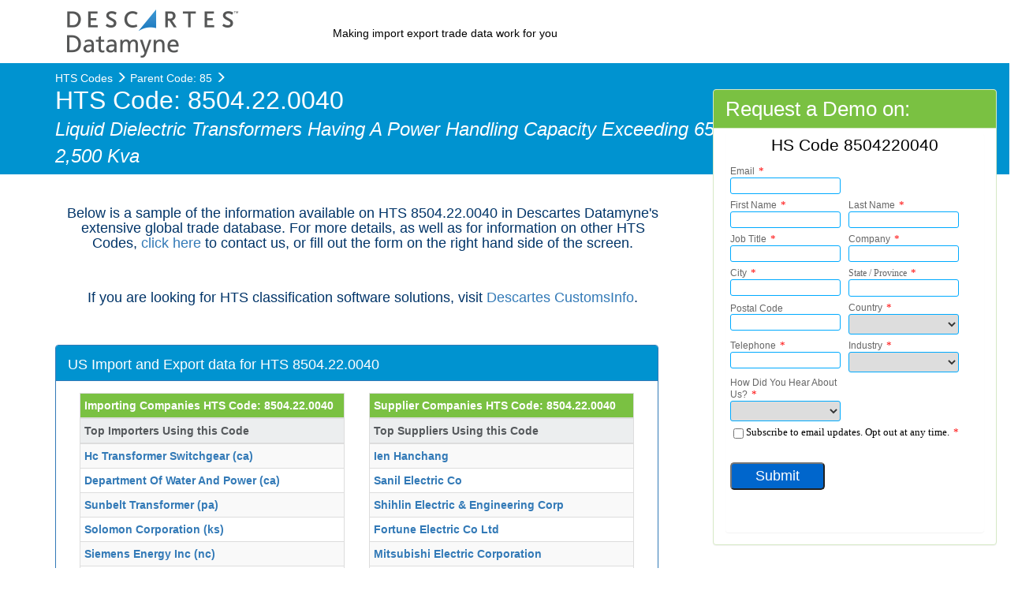

--- FILE ---
content_type: text/html; charset=UTF-8
request_url: https://www.datamyne.com/hts/85/8504220040
body_size: 13832
content:
<!DOCTYPE html>
<html lang="en-US">
<head>
        <meta name='description' content='Import and Export data for HTS 8504220040 Liquid Dielectric Transformers Having A Power Handling Capacity Exceeding 650 Kva But Not Exceeding 2,500 Kva. Import companies using this code: Hc, Transformer, Switchgear, (ca), Department, Of, Water, And, Power, (ca), Sunbelt, Transformer, (pa), Solomon, Corporation, (ks), Siemens, Energy, Inc, (nc)' />
    <meta http-equiv="content-type" content="text/html; charset=UTF-8" />
    <meta http-equiv="X-UA-Compatible" content="IE=edge">
    <meta name="viewport" content="width=device-width, initial-scale=1">
    <script src="https://ajax.googleapis.com/ajax/libs/jquery/1.12.0/jquery.min.js"></script>
        <script src="https://www.datamyne.com/wp-content/themes/devdmbootstrap3-child-hts/js/funciones.js" charset="utf-8" ></script>
    <link rel="pingback" href="https://www.datamyne.com/xmlrpc.php" />
    <title>HTS Code 8504.22.0040 Liquid Dielectric Transformers Having A Power Handling Capacity Exceeding 650 Kva But Not Exceeding 2,500 Kva</title>
    <script id="diviarea-loader">window.DiviPopupData=window.DiviAreaConfig={"zIndex":1000000,"animateSpeed":400,"triggerClassPrefix":"show-popup-","idAttrib":"data-popup","modalIndicatorClass":"is-modal","blockingIndicatorClass":"is-blocking","defaultShowCloseButton":true,"withCloseClass":"with-close","noCloseClass":"no-close","triggerCloseClass":"close","singletonClass":"single","darkModeClass":"dark","noShadowClass":"no-shadow","altCloseClass":"close-alt","popupSelector":".et_pb_section.popup","initializeOnEvent":false,"popupWrapperClass":"area-outer-wrap","fullHeightClass":"full-height","openPopupClass":"da-overlay-visible","overlayClass":"da-overlay","exitIndicatorClass":"on-exit","hoverTriggerClass":"on-hover","clickTriggerClass":"on-click","onExitDelay":2000,"notMobileClass":"not-mobile","notTabletClass":"not-tablet","notDesktopClass":"not-desktop","baseContext":"body","activePopupClass":"is-open","closeButtonClass":"da-close","withLoaderClass":"with-loader","debug":false,"ajaxUrl":"https:\/\/www.datamyne.com\/wp-admin\/admin-ajax.php","sys":[]};var divimode_loader=function(){"use strict";!function(t){t.DiviArea=t.DiviPopup={loaded:!1};var n=t.DiviArea,i=n.Hooks={},o={};function r(t,n,i){var r,e,c;if("string"==typeof t)if(o[t]){if(n)if((r=o[t])&&i)for(c=r.length;c--;)(e=r[c]).callback===n&&e.context===i&&(r[c]=!1);else for(c=r.length;c--;)r[c].callback===n&&(r[c]=!1)}else o[t]=[]}function e(t,n,i,r){if("string"==typeof t){var e={callback:n,priority:i,context:r},c=o[t];c?(c.push(e),c=function(t){var n,i,o,r,e=t.length;for(r=1;r<e;r++)for(n=t[r],i=r;i>0;i--)(o=t[i-1]).priority>n.priority&&(t[i]=o,t[i-1]=n);return t}(c)):c=[e],o[t]=c}}function c(t,n,i){"string"==typeof n&&(n=[n]);var r,e,c=[];for(r=0;r<n.length;r++)Array.prototype.push.apply(c,o[n[r]]);for(e=0;e<c.length;e++){var a=void 0;c[e]&&"function"==typeof c[e].callback&&("filter"===t?void 0!==(a=c[e].callback.apply(c[e].context,i))&&(i[0]=a):c[e].callback.apply(c[e].context,i))}if("filter"===t)return i[0]}i.silent=function(){return i},n.removeFilter=i.removeFilter=function(t,n){r(t,n)},n.removeAction=i.removeAction=function(t,n){r(t,n)},n.applyFilters=i.applyFilters=function(t){for(var n=[],i=arguments.length-1;i-- >0;)n[i]=arguments[i+1];return c("filter",t,n)},n.doAction=i.doAction=function(t){for(var n=[],i=arguments.length-1;i-- >0;)n[i]=arguments[i+1];c("action",t,n)},n.addFilter=i.addFilter=function(n,i,o,r){e(n,i,parseInt(o||10,10),r||t)},n.addAction=i.addAction=function(n,i,o,r){e(n,i,parseInt(o||10,10),r||t)},n.addActionOnce=i.addActionOnce=function(n,i,o,c){e(n,i,parseInt(o||10,10),c||t),e(n,(function(){r(n,i)}),1+parseInt(o||10,10),c||t)}}(window);return{}}();
</script><meta name='robots' content='index, follow, max-image-preview:large, max-snippet:-1, max-video-preview:-1' />
	<style>img:is([sizes="auto" i], [sizes^="auto," i]) { contain-intrinsic-size: 3000px 1500px }</style>
	<meta name="be:wp" content="1.1.17">
<!-- be_ixf, sdk, gho-->
<meta name="be:sdk" content="php_sdk_1.5.15" />
<meta name="be:timer" content="83ms" />
<meta name="be:orig_url" content="https%3A%2F%2Fwww.datamyne.com%2Fhts%2F85%2F8504220040" />
<meta name="be:norm_url" content="https%3A%2F%2Fwww.datamyne.com%2Fhts%2F85%2F8504220040" />
<meta name="be:capsule_url" content="https%3A%2F%2Fixfd1-api.bc0a.com%2Fapi%2Fixf%2F1.0.0%2Fget_capsule%2Ff00000000069292%2F0685275138" />
<meta name="be:api_dt" content="Zy_2025;Zm_11;Zd_01;Zh_06;Zmh_24;p_epoch:1.76197829057E+12" />
<meta name="be:mod_dt" content="Zy_2025;Zm_11;Zd_01;Zh_06;Zmh_24;p_epoch:1.76197829057E+12" />
<meta name="be:diag" content="+J7q6mkZNlTUoZrPfWAJMKLUrGzaPmMemUaeBVn5cGikp8MJpJ2tUU4CPTVqcjbEWMCbuJpxEcK3r1lOIZN/HTxprvDit9kK4UZ3PwZ5gfU626OAXpPchFhftEM4LIeTs8l9KBpXH/FRkmLh+sCP0iFCANviDFmZLPMGPIydjMhsqRt+Fd7ZxMBojaab39iY6xztVHi/lvT0XON7Z4RG1uUlEgd2mqB2JiaeFqQdOzBX1ll2DKUOOG4xm8VPazcnjGQxVCcXudsZqYm71FX6d6mdPbLZ/psPumiMcueRIjAIUlLdURH+pfAb1Z1+W2eLDzd12g+/JMk1PeHmNXu1Kih0vlASoGP9dhKkOz1QVnFFlgquAyG9CeG9o7H0q6RQJU1Akatwl173+tDE+dIREBxCCBfrp8z6xsyrLw5lwtOB8IIA5FpKanyF4ff9nlgqliuwoNNL6TaGwPIs709ZA3sCD/MnNnw8qXY5VceVVO6bwXd1+0NhMl3jSfnaQvRxybwSdT7fV1QKbPYonBLCEbCzEVTdIeO8YwrI96yWykzAMQ+0148y4EVU1NByrQGOUHg5zTNA28GTMzHN1nGjY3bgwdSx9V6UxS6WnN3mFMLVk9ljW4IQsH/aEwNHmBUNZnZzg5uuKDRZlMbeL8EZGMw/d8XHvkHJb46Ox9fPFaUjuGSWm9s7dnqRZ4yWoExyYViQiARorTsZ6wgMAwreyBK6zm2buD6xF2zUk0zLP3vI8WcdHZLP58VD8U+LYJKiR0oaJyPpllxldSyWqgbTlbj0aLONUkwNvs/7bYXepLsH5ZNAEOZ1HsHKVLBU6lZNks/SX4s5YiRl710eLWYtwN1qK0f89hcCKO08uI9xBfamx8oVF17hVwg2Lq9QKD5eg0xM9dzc40eAIdOkf/seLPx5qQiGZ41r1IfnCTlp1uncYtM/Y5TQL9YA++Xpl9zrXi4TBBBYNGd3vDwy67nIVQ0JJUf6/yoOhi8BLAPLCE34+zOL2znoHHkrXRDLF6uACIzCxZbPDslRCV1ins5PC+HlXUvyf63w9lSbjWdIxuj47Ue4xlrtB9mV+9XGEwv20RLarJ/20tbRMhDdUjP3fOKlOCrTSgzb7JQAO0wo4g8zwB/2lePcw7Io92uZBe+K2ipvYgSjEj+gdUpOa/Ygua5U6cCvCq3CpklLsXMxgmARJVK1yg6kYglZljYeixmk1bYSkP8vvNSiB4F+GE2eFfxvp6q/qu6uaTiTU3FpQGVf3GWaEmsk0/xaAS/w4e51lK2CVj4NPGJxuiayQgG2JyZgI+pCypCKH8btiy5s2d0faTM6cQFVADUKg9p8wsBa0Dno8QawC4THEW9Np/s6ENKVtvc7OvU76kKnN+8y0M7n/4fLkOEgG1yRJ+VGd8tyP7ZPQpbUu6w9POvPJi6/nI7ZDzvTy7o8ViB99xQ7CbKCeqaLLDuEeCG5Z+zPKmhZqb7IUpmqrIDr3sfYAYz6UTkCbRBa5xYyeiOX+uU+STNbX/l6d9zbXanPubKccUeP1yxMLPTnXLwbBwhBhEgPTvad11P5NWdXOb+ESZLUIpbJm/FyML3O+a6i3VOJgs0W5WU417I9oVlbhKVROGVUTaEE8hHOe0fjYyKzyyViSnlo1XOZ8fJtn9LtkmvLrnStz0jeH04V/ltzDQ9Q1QOje57j7RdgCCYfeZNb6ctGA0NrnU9phLQnP3I6cjDUeCCalkYn4udeSGpVlJjtt611iB30ZoCdLZbmLheBNm4icBEDiAxwO5wz/Tf4OL7gy2P7Z110oEkChewh0vlE714v2J+IDWyw3XsIuUPLZ0lt0S1+eFkjKkqOPLxzy8M+x39cVp0hLP80D/h4VmC+QPidQF7ZZPNQrjFlh0OHFBD7lQiBiVnaOwkld5UYgGSrPSEg26yvKKq4JcaLilgv3Zc9kdwfeZ07tQA+yjfVxdHnjz14hpOmMETPXk9/tXiuTsva8IzA15xZQBczudOd+N8MPPGBcXQM8MVoGvqijs0VmvaBQi2qRXwvwTVFuFpSkOzYecS4+LEcQyT0TQZ56LeUmAFTvQ8vBHCkS66mYP7JsFiME060QIwxKzhGOKoDrwcQrLUPU+HsSGZUIcmeLpn3LHrR1xx/Eo5VsL7LqjlNn5lz1sWDJ15mN9ju6h9cL/BKzS/eUtVVbl3/[base64]/B8xHunDk9KPjpl4XCsnD/MIZv5h4yVVYoFcOb894wnkuB7j2BjLb9+2rH/OHm0JhFt1OBR+I8hb5w6fLca5bk0WuTSSu0U2Y13zpNuKtY/IEAMO4F5I+iRXPVqeODXH4W7s+l34gyzaqvoCa79Ijnk/evqnvDtO73zw+drUXWRiAjcuC9IW8Px9tm38yVmFB4FiUw4M4gxsSUK2pQI1JXOnwj19TQ03" />
<meta name="be:messages" content="true" />

	<!-- This site is optimized with the Yoast SEO plugin v26.1.1 - https://yoast.com/wordpress/plugins/seo/ -->
	<title>Descartes Datamyne</title>
	<meta property="og:locale" content="en_US" />
	<meta property="og:type" content="website" />
	<meta property="og:site_name" content="Descartes Datamyne" />
	<meta name="twitter:card" content="summary_large_image" />
	<meta name="twitter:site" content="@datamyne" />
	<script type="application/ld+json" class="yoast-schema-graph">{"@context":"https://schema.org","@graph":[{"@type":"WebSite","@id":"https://www.datamyne.com/#website","url":"https://www.datamyne.com/","name":"Descartes Datamyne","description":"Making import export trade data work for you","publisher":{"@id":"https://www.datamyne.com/#organization"},"potentialAction":[{"@type":"SearchAction","target":{"@type":"EntryPoint","urlTemplate":"https://www.datamyne.com/?s={search_term_string}"},"query-input":{"@type":"PropertyValueSpecification","valueRequired":true,"valueName":"search_term_string"}}],"inLanguage":"en-US"},{"@type":"Organization","@id":"https://www.datamyne.com/#organization","name":"Datamyne","url":"https://www.datamyne.com/","logo":{"@type":"ImageObject","inLanguage":"en-US","@id":"https://www.datamyne.com/#/schema/logo/image/","url":"https://www.datamyne.com/wp-content/blogs.dir/1/files/2015/04/Datamyne_logo_rgb_800x800.jpg","contentUrl":"https://www.datamyne.com/wp-content/blogs.dir/1/files/2015/04/Datamyne_logo_rgb_800x800.jpg","width":800,"height":800,"caption":"Datamyne"},"image":{"@id":"https://www.datamyne.com/#/schema/logo/image/"},"sameAs":["https://www.facebook.com/Datamyne/","https://x.com/datamyne","https://www.linkedin.com/company/107880"]}]}</script>
	<!-- / Yoast SEO plugin. -->


<link rel='stylesheet' id='wp-block-library-css' href='https://www.datamyne.com/wp-includes/css/dist/block-library/style.min.css?ver=6.8.3' type='text/css' media='all' />
<style id='classic-theme-styles-inline-css' type='text/css'>
/*! This file is auto-generated */
.wp-block-button__link{color:#fff;background-color:#32373c;border-radius:9999px;box-shadow:none;text-decoration:none;padding:calc(.667em + 2px) calc(1.333em + 2px);font-size:1.125em}.wp-block-file__button{background:#32373c;color:#fff;text-decoration:none}
</style>
<link rel='stylesheet' id='ce_responsive-css' href='https://www.datamyne.com/wp-content/plugins/simple-embed-code/css/video-container.min.css?ver=2.5.1' type='text/css' media='all' />
<link rel='stylesheet' id='bodhi-svgs-attachment-css' href='https://www.datamyne.com/wp-content/plugins/svg-support/css/svgs-attachment.css' type='text/css' media='all' />
<link rel='stylesheet' id='css-divi-area-css' href='https://www.datamyne.com/wp-content/plugins/popups-for-divi/styles/builder.min.css?ver=3.2.2' type='text/css' media='all' />
<link rel='stylesheet' id='css-divi-area-popuphidden-css' href='https://www.datamyne.com/wp-content/plugins/popups-for-divi/styles/front-popuphidden.min.css?ver=3.2.2' type='text/css' media='all' />
<link rel='stylesheet' id='bootstrap.css-css' href='https://www.datamyne.com/wp-content/themes/devdmbootstrap3/css/bootstrap.css?ver=1' type='text/css' media='all' />
<link rel='stylesheet' id='stylesheet-css' href='https://www.datamyne.com/wp-content/themes/devdmbootstrap3-child-hts/style.css?ver=1' type='text/css' media='all' />
<link rel='stylesheet' id='dp-divi-filtergrid-bundle-style-css' href='https://www.datamyne.com/wp-content/plugins/dp-divi-filtergrid/styles/bundle.css?ver=4.1.1' type='text/css' media='all' />
<script type="text/javascript" src="https://www.datamyne.com/wp-content/plugins/svg-support/vendor/DOMPurify/DOMPurify.min.js?ver=2.5.8" id="bodhi-dompurify-library-js"></script>
<script type="text/javascript" src="https://www.datamyne.com/wp-content/plugins/stop-user-enumeration/frontend/js/frontend.js?ver=1.7.5" id="stop-user-enumeration-js" defer="defer" data-wp-strategy="defer"></script>
<script type="text/javascript" src="https://www.datamyne.com/wp-includes/js/jquery/jquery.min.js?ver=3.7.1" id="jquery-core-js"></script>
<script type="text/javascript" id="bodhi_svg_inline-js-extra">
/* <![CDATA[ */
var svgSettings = {"skipNested":""};
/* ]]> */
</script>
<script type="text/javascript" src="https://www.datamyne.com/wp-content/plugins/svg-support/js/min/svgs-inline-min.js" id="bodhi_svg_inline-js"></script>
<script type="text/javascript" id="bodhi_svg_inline-js-after">
/* <![CDATA[ */
cssTarget={"Bodhi":"img.style-svg","ForceInlineSVG":"style-svg"};ForceInlineSVGActive="false";frontSanitizationEnabled="on";
/* ]]> */
</script>
<link rel="https://api.w.org/" href="https://www.datamyne.com/wp-json/" />			<!-- Pods Framework 3.3.4 -->
			            <style>
               .custom-header-text-color { color: #000 }
            </style>
    <link rel="icon" href="https://www.datamyne.com/wp-content/blogs.dir/1/files/2021/03/cropped-descartes-symbol-512x512-1-32x32.png" sizes="32x32" />
<link rel="icon" href="https://www.datamyne.com/wp-content/blogs.dir/1/files/2021/03/cropped-descartes-symbol-512x512-1-192x192.png" sizes="192x192" />
<link rel="apple-touch-icon" href="https://www.datamyne.com/wp-content/blogs.dir/1/files/2021/03/cropped-descartes-symbol-512x512-1-180x180.png" />
<meta name="msapplication-TileImage" content="https://www.datamyne.com/wp-content/blogs.dir/1/files/2021/03/cropped-descartes-symbol-512x512-1-270x270.png" />
    
       <!-- Google Tag Manager -->
       <script type="pmdelayedscript" data-cfasync="false" data-no-optimize="1" data-no-defer="1" data-no-minify="1">(function(w,d,s,l,i){w[l]=w[l]||[];w[l].push({'gtm.start':
		new Date().getTime(),event:'gtm.js'});var f=d.getElementsByTagName(s)[0],
		j=d.createElement(s),dl=l!='dataLayer'?'&l='+l:'';j.async=true;j.src=
		'https://www.googletagmanager.com/gtm.js?id='+i+dl;f.parentNode.insertBefore(j,f);
		})(window,document,'script','dataLayer','GTM-P7XGPLX');</script>
		<!-- End Google Tag Manager --> 
</head>
<body class="wp-theme-devdmbootstrap3 wp-child-theme-devdmbootstrap3-child-hts pods pod-page-hts-w-w pod-"<!-- Google Tag Manager (noscript) -->
		<noscript><iframe src="https://www.googletagmanager.com/ns.html?id=GTM-P7XGPLX"
		height="0" width="0" style="display:none;visibility:hidden"></iframe></noscript>
		<!-- End Google Tag Manager (noscript) -->




 	   <div class="row dmbs-header">

        				
        				                        <div class="col-md-4 dmbs-header-img text-center">
                            <a href="https://www.datamyne.com/"><img src="https://www.datamyne.com/wp-content/themes/devdmbootstrap3/img/defaultlogo.png" height="100" width="300" alt="" /></a>
                        </div>
        				
            <div class="row dmbs-header">
                                    <h4 class="custom-header-text-color">Making import export trade data work for you</h4>
                                
                 <!--   <form class="navbar-form navbar-right" role="search">
                        <div class="form-group">
                            <input type="text" class="form-control" placeholder="Search" name="s" id="search" value="">
                        </div>
                        <button type="submit" class="btn btn-default">Submit</button>
                    </form>  -->

            </div>
            




   		 </div>


  <div class="container">
    <ol class="breadcrumb">
      <li><a href=http://www.datamyne.com/hts>HTS Codes</a> <span class="glyphicon glyphicon-menu-right"> </span></li>
      <li><a href=http://www.datamyne.com/hts/85>Parent Code: 85</a> <span class="glyphicon glyphicon-menu-right"> </span></li>
    </ol>
</div> <!-- end container -->
<div class="pad">
  <div class="page-hd container-fluid">
    <div class="container">
      <h1 class="page-header" itemscope itemtype="http://schema.org/Thing">
        <span itemscope itemprop="name">HTS Code: 8504.22.0040<br/></span>
        <span class="header-description">Liquid Dielectric Transformers Having A Power Handling Capacity Exceeding 650 Kva But Not Exceeding 2,500 Kva</span>
      </h1>
      <!-- <h3 class="page-header" itemscope itemtype="http://schema.org/PostalAddress">
      </h3> -->

    </div> <!-- end container -->
  </div> <!-- end page-hd -->
</div> <!-- end pad -->

<div class="container dmbs-container">
	<div class="row dmbs-content">
		<div class="col-md-8 dmbs-main">
			<section class="page-wrap blog">
				<div class="wrapper">

            <div class="content container">
              <div class="row">

             <section class="col-xs-12 col-sm-12 col-md-10 col-lg-8">
                      <h4 style="color: #003468; padding-bottom: 30px; padding-top: 30px; text-align: center;">
                      Below is a sample of the information available on HTS 8504.22.0040 in Descartes Datamyne's extensive global trade database. For more details, as well as for information on other HTS Codes, <a href="https://www.datamyne.com/request-an-online-demo/">click here</a> to contact us, or fill out the form on the right hand side of the screen.
                      </h4>
                      <h4 style="color: #003468; padding-top: 10px; padding-bottom: 30px; text-align: center;">
                      If you are looking for HTS classification software  solutions, visit <a href="https://www.customsinfo.com/" target="_blank">Descartes CustomsInfo</a>.
                      </h4>
  <div style="margin-left:-15px; margin-top:20px" class="panel panel-primary">
                          <div class="panel-heading">
                            <h3 class="panel-title" style="font-size:18px;">US Import and Export data for HTS 8504.22.0040</h3>
                          </div>
                          <div class="panel-body">

                                                          <div class="table-responsive col-xs-12 col-sm-6 col-md-5 col-lg-6">
                                <table class="table table-striped table-bordered table-hover table-condensed">
                                  <thead>
                                    <tr>
                                      <th colspan="2" class="thead-inverse"><strong>Importing Companies HTS Code: 8504.22.0040</strong></th>
                                    </tr>
                                    <tr  class="thead-default">
                                      <th>Top Importers Using this Code </th>
                                    </tr>
                                  </thead>
                                  <tbody>
                                                                                                                    <tr><td><strong><a href=http://www.datamyne.com/importer/24692375/hc-transformer-switchgear-(ca)>Hc Transformer Switchgear (ca)</strong></a></td></tr>
                                                                                                                    <tr><td><strong><a href=http://www.datamyne.com/importer/6809413/department-of-water-and-power-(ca)>Department Of Water And Power (ca)</strong></a></td></tr>
                                                                                                                    <tr><td><strong><a href=http://www.datamyne.com/importer/13737980/sunbelt-transformer-(pa)>Sunbelt Transformer (pa)</strong></a></td></tr>
                                                                                                                    <tr><td><strong><a href=http://www.datamyne.com/importer/33561091/solomon-corporation-(ks)>Solomon Corporation (ks)</strong></a></td></tr>
                                                                                                                    <tr><td><strong><a href=http://www.datamyne.com/importer/6615334/siemens-energy-inc-(nc)>Siemens Energy Inc (nc)</strong></a></td></tr>
                                                                        <tr><td>59 US importers have used this code in the last 12 months in Datamyne's system.</td></tr>
                                  </tbody>
                                </table>
                              </div>
                            

                                                        <div class="table-responsive col-xs-12 col-sm-6 col-md-5 col-lg-6">
                              <table class="table table-striped table-bordered table-hover table-condensed">
                                <thead>
                                  <tr>
                                    <th colspan="2" class="thead-inverse"><strong>Supplier Companies HTS Code: 8504.22.0040</strong></th>
                                  </tr>
                                  <tr  class="thead-default">
                                    <th>Top Suppliers Using this Code</th>
                                  </tr>
                                </thead>
                                <tbody>
                                                                                                            <tr><td><strong><a href=http://www.datamyne.com/supplier/9019928/ien-hanchang>Ien Hanchang</strong></a></td></tr>
                                                                                                            <tr><td><strong><a href=http://www.datamyne.com/supplier/4486976/sanil-electric-co>Sanil Electric Co</strong></a></td></tr>
                                                                                                            <tr><td><strong><a href=http://www.datamyne.com/supplier/1624466/shihlin-electric-&#038;-engineering-corp>Shihlin Electric &amp; Engineering Corp</strong></a></td></tr>
                                                                                                            <tr><td><strong><a href=http://www.datamyne.com/supplier/1673446/fortune-electric-co---ltd>Fortune Electric Co   Ltd</strong></a></td></tr>
                                                                                                            <tr><td><strong><a href=http://www.datamyne.com/supplier/1579813/mitsubishi-electric-corporation>Mitsubishi Electric Corporation</strong></a></td></tr>
                                                                    <tr><td>44 Suppliers to the US have used this code in the last 12 months in Datamyne's system.</td></tr>
                                </tbody>
                              </table>
                            </div>
                            
                          <div class="clearfix"></div>
                                                        <div itemtype="https://schema.org/TradeAction" itemscope class="table-responsive col-xs-12 col-sm-6 col-md-5 col-lg-6">
                              <table class="table table-striped table-bordered table-hover table-condensed">
                                <thead>
                                  <tr>
                                    <th colspan="2" class="thead-inverse">Origin of Imports by Total Value: Jul 2020</th>
                                  </tr>
                                  <tr  class="thead-default">
                                    <th>Top 5 Countries</th>
                                    <th>Value</th>
                                  </tr>
                                </thead>
                                <tbody>
                                  <tr>
                                    <td><span itemtype="location" ><span itemprop='name'>Mexico</span></span></td>
                                    <td><span itemtype="http://schema.org/QuantitativeValue" itemscope><span itemprop="value">$1</span></span></td>
                                  </tr>
                                  <tr>
                                    <td><span itemtype="location" ><span itemprop='name'>Canada</span></span></td>
                                    <td><span itemtype="http://schema.org/QuantitativeValue" itemscope><span itemprop="value">$1</span></span></td>
                                  </tr>
                                  <tr>
                                    <td><span itemtype="location" ><span itemprop='name'>Korea, south</span></span></td>
                                    <td><span itemtype="http://schema.org/QuantitativeValue" itemscope><span itemprop="value">$1</span></span></td>
                                  </tr>
                                  <tr>
                                    <td><span itemtype="location" ><span itemprop='name'>Taiwan</span></span></td>
                                    <td><span itemtype="http://schema.org/QuantitativeValue" itemscope><span itemprop="value">$1</span></span></td>
                                  </tr>
                                  <tr>
                                    <td><span itemtype="location" ><span itemprop='name'>Colombia</span></span></td>
                                    <td><span itemtype="http://schema.org/QuantitativeValue" itemscope><span itemprop="value">$1</span></span></td>
                                  </tr>
                                </tbody>
                              </table>
                            </div>
                            
                                                        <div itemtype="https://schema.org/TradeAction" itemscope class="table-responsive col-xs-12 col-sm-6 col-md-5 col-lg-6">
                              <table class="table table-striped table-bordered table-hover table-condensed">
                                <thead>
                                  <tr>
                                    <th colspan="2" class="thead-inverse">Destination of Exports by Total Value: Jul 2020</th>
                                  </tr>
                                  <tr  class="thead-default">
                                    <th>Top 5 Countries</th>
                                    <th>Value</th>
                                  </tr>
                                </thead>
                                <tbody>
                                  <tr>
                                    <td><span itemtype="location" ><span itemprop='name'>Canada</span></span></td>
                                    <td><span itemtype="http://schema.org/QuantitativeValue" itemscope><span itemprop="value">$1</span></span></td>
                                  </tr>
                                  <tr>
                                    <td><span itemtype="location" ><span itemprop='name'>China</span></span></td>
                                    <td><span itemtype="http://schema.org/QuantitativeValue" itemscope><span itemprop="value">$1</span></span></td>
                                  </tr>
                                  <tr>
                                    <td><span itemtype="location" ><span itemprop='name'>Mexico</span></span></td>
                                    <td><span itemtype="http://schema.org/QuantitativeValue" itemscope><span itemprop="value">$1</span></span></td>
                                  </tr>
                                  <tr>
                                    <td><span itemtype="location" ><span itemprop='name'>Liberia</span></span></td>
                                    <td><span itemtype="http://schema.org/QuantitativeValue" itemscope><span itemprop="value">$1</span></span></td>
                                  </tr>
                                  <tr>
                                    <td><span itemtype="location" ><span itemprop='name'>Philippines</span></span></td>
                                    <td><span itemtype="http://schema.org/QuantitativeValue" itemscope><span itemprop="value">$1</span></span></td>
                                  </tr>
                                </tbody>
                              </table>
                            </div>
                          
                          </div>
                          <div class="panel-heading">
                            <h3 class="panel-title" style="font-size:18px;">12-Month Trend by Value of Imports and Exports for HTS 8504.22.0040</h3>
                          </div>

                          <div id="chart_div" style=" height: 400px;"></div>
                          <p style='padding-left : 46px'>*Import Value is USD by CIF (Cost, Insurance and Freight) and Export Value is USD by FOB (Free on Board).</p><br/>                    </section>

                  </div>
                </div>


                <div class="content container">
                  <div class="row">

                    <section class="col-xs-12 col-sm-6 col-md-5 col-lg-4">
                      <div style="margin-left:-15px" class="panel panel-primary">
                        <div class="panel-heading">
                          <h3 class="panel-title">Related HTS Codes:</h3>
                        </div>
                        <div itemtype="https://schema.org/Product" itemscope class="panel-body">

                          <ul style="padding-left: 20px; color:#000000; font-size:17px; line-height:10px;">
                            <li class='lista' style='margin-bottom: 20px; font-weight:bold'><a itemprop='isRelatedTo' title='electrical machinery and equipment and parts thereof; sound recorders and reproducers, television recorders and reproducers, parts and accessories' href=http://www.datamyne.com/hts/85/85><span itemprop='name'>85</span></a></li><li class='lista' style='margin-bottom: 20px; font-weight:bold'><a itemprop='isRelatedTo' title='electrical transformers, static converters or inductors; power supplies for adp machines or units; parts thereof' href=http://www.datamyne.com/hts/85/8504><span itemprop='name'>8504</span></a></li><li class='lista' style='margin-bottom: 20px; font-weight:bold'><a itemprop='isRelatedTo' title='liquid dielectric transformers having a power handling capacity exceeding 650 kva but not exceeding 10,000 kva' href=http://www.datamyne.com/hts/85/850422><span itemprop='name'>850422</span></a></li>                            <li  style="margin-bottom: 20px; font-weight:bold"><a itemprop='isRelatedTo' title='electrical machinery and equipment and parts thereof; sound recorders and reproducers, television recorders and reproducers, parts and accessories' href=http://www.datamyne.com/hts/85>All 85 Based HTS Codes</a></li>
                          </ul>
                          Or <a href="http://www.datamyne.com/hts">click here</a> for HTS code listing


                        </div>
                      </div>
                    </section>


                    <section class="col-xs-12 col-sm-6 col-md-5 col-lg-4">
                      <div style="margin-left:-15px" class="panel panel-primary">
                        <div class="panel-heading">
                          <h3 class="panel-title" style="font-size:18px;">HTS Code: 8504.22.0040 - Liquid Dielectric Transformers Having A Power Handling Capacity Exceeding 650 Kva But Not Exceeding 2,500 Kva -</h3>
                        </div>
                        <div class="panel-body">
                                                    <p>Saw imports of $<span itemtype='http://schema.org/QuantitativeValue' itemscope><span itemprop='value'>11,037,313</span></span> and exports of $<span itemtype='http://schema.org/QuantitativeValue' itemscope><span itemprop='value'>3,008,581</span></span> in <span itemtype='https://schema.org/TradeAction' itemscope><span itemprop='endTime'>Jul</span></span>. This is a change of -6.21% and -3.10% respectively from the month <span itemtype='https://schema.org/TradeAction' itemscope><span itemprop='endTime'>Jul</span></span> of 2019. This data is derived from Datamyne, using US import and export trade data released by the US Census Bureau in the Merchandise Trade dataset.</p>
                        </div>
                      </div>
                    </section>


                  </div>
                </div>


                <div class="content container">
                  <div class="row">
                    <section class="col-md-8">
                      <h3 >See company shipment details for HS Code 8504.22.0040 when you subscribe to Datamyne.</h3>
                    </section>
                  </div>
                </div>




                <div class="content container">
                  <div class="row">
                    <section class="col-xs-12 col-sm-6 col-md-5 col-lg-4">
                      <div style="margin-left:-15px" class="panel panel-primary  borderless">
                        <div class="panel-heading">
                          <h3 class="panel-title" style="font-size:18px;">How Datamyne Benefits You</h3>
                        </div>
                        <div class="panel-body">
                          <p>Datamyne covers the trade of some 50 countries across 5 continents, as well as the details of US import and export commerce with over 230 trading partners. Original US import bills are available online one day after we receive them from Customs, making our US import data the earliest available anywhere.</p>
                          <p>Easily access our database via a web-based interface that speeds and simplifies trade data research, delivering the information you need for successful marketing, prospecting and sourcing strategies.</p>
                          <p>See why more than 3,000 professionals are using Datamyne today.</p>
                          <!-- <a href="http://www.datamyne.com/request-an-online-demo/" class="btn btn-success btn-lg btn-block">Request a Demo</a> -->
                        </div>
                      </div>
                    </section>

                    <section class="col-xs-12 col-sm-6 col-md-5 col-lg-4">
                      <div style="margin-left:-15px" class="panel panel-primary borderless">
                        <div class="panel-heading">
                          <h3 class="panel-title" style="font-size:18px;">Learn More About Datamyne</h3>
                        </div>
                        <div class="panel-body">
                          <!-- <div style="margin-bottom:20px;" class="embed-responsive embed-responsive-16by9">
                            <iframe class="embed-responsive-item" src="https://player.vimeo.com/video/126969898?title=0&byline=0&portrait=0"  frameborder="0" webkitallowfullscreen mozallowfullscreen allowfullscreen></iframe>
                          </div> -->
                          <div class="panel panel-primary">
                            <div class="panel-body">
                              <img style='float:left;' src='https://www.datamyne.com/wp-content/themes/devdmbootstrap3-child-hts/images/dtm-symbol-103x95.jpg'>                              <div style="float:left">
                                <h4><a href="http://www.datamyne.com/our-product/">Product  Overview</a></h4>
                                <h4><a href="http://www.datamyne.com/datamyne-pricing/">Plans and Pricing</a></h4>
                                <h4><a href="http://www.datamyne.com/why-customers-choose-datamyne/">Why Choose Datamyne?</a></h4>
                              </div>
                            </div>
                          </div>
                        </div>
                      </div>
                    </section>
                  </div>
                </div>

                <div class="content container">
                  <div class="row">


                      <section class="col-xs-12 col-sm-12 col-md-10 col-lg-8">
                        <div style="margin-left:-15px" class="panel panel-primary">
                          <div class="panel-heading">
                            <h3 class="panel-title" style="font-size:18px;">Easy access, with expert support, to the largest searchable trade database in the world.</h3>
                          </div>
                        </div>
                      </section>

        </div>
      </section>
    </div>
    
<div class="col-md-3 dmbs-right">
  <div class="side-right-wrap">
        <div class="content container">
      <div class="row">

        <section class="col-xs-12 col-sm-8 col-md-4 col-lg-4">

          <div class="panel panel-success">
            <div class="panel-heading">
              <h3 class="panel-title">
                Request a Demo on:              </h3>
            </div>
            <div class="panel-body">
              <!-- REGISTER -->
              <section id="register">


                <div class="login-panel panel">

                  <div class="trial-label" style="font-size:1.5em; text-align:center;">HS Code 8504220040                  </div>


                  <div class="panel-body register-box">


					  <iframe src="https://analytics-eu.clickdimensions.com/descartescom-agoyy/pages/dekle8hveeipdganovptbw.html" allowtransparency="true" width="100%" height="460px" type="text/html" frameborder="0" style="border:0"></iframe>

                  </div>

                </div>
              </div>

              <!--/REGISTER -->
            </div>
          </div>

        </section>



      </div>
    </div>
  </div>

<style type="text/css">
form input:focus:invalid{
  border:2px solid red;
  /* otras propiedades */
}

</style>
  </div>
</div>





<!--========================== /PAGE WRAP ==========================-->


<!--============================ FOOTER ============================-->

<footer>
	<div class="container">
		<div class="row">
			<div class="col-lg-4 col-med-6 col-sm-12">
				<logo><a href="#">Descartes Datamyne</a></logo>
				<p class="credits">Copyright 2008 - 2025, Descartes Datamyne, Inc.<br>
					All Rights Reserved. | <a href="https://www.datamyne.com/privacy-policy/">Privacy Policy</a><br>
            <a href="https://www.datamyne.com/terms-of-use/">Descartes Datamyne Terms of Use</a
				</p>
				<div class="connect" style="float:left">
					<ul class="socials">
						<li class="twtr"><a href="https://twitter.com/datamyne" title="Follow Datamyne on Twitter" target="_blank">Twitter</a></li>
						<li class="fb"><a href="https://www.facebook.com/pages/Datamyne-Inc/279565835436?ref=ts" title="Visit Datamyne on Facebook" target="_blank">Facebook</a></li>
						<li class="lnd"><a href="https://www.linkedin.com/company/107880" title="Follow Datamyne on LinkedIn" target="_blank">LinkedIn</a></li>
					</ul>
					<p style="font-size:1rem">Connect with Datamyne</p>
					<div class="app">

					</div>
				</div>
			</div>
			<nav>
				<div class="col-lg-2 col-med-6 col-sm-12">
					<a href="https://www.datamyne.com/our-product/">Our Product</a>
					<a href="https://www.datamyne.com/countries-covered/">Countries Covered</a>
					<a href="https://www.datamyne.com/serving-global-industries/">Industries Served</a>
					<a href="https://www.datamyne.com/our-company/">About Us</a>
					<a href="https://www.datamyne.com/contact-us/">Contact Us</a>
					<a href="https://www.datamyne.com/request-an-online-demo/">Request a Demo</a>
				</div>
				<div class="col-lg-2 col-med-4 col-sm-12">
					<a href="https://www.datamyne.com/blog/">Datamyne Blog</a>
					<a href="https://www.datamyne.com/news/">Latest News</a>
					<a href="https://www.datamyne.com/our-product/">Take a Quick Tour</a>
					<a href="https://www.datamyne.com/sitemap/">Site Map</a>
					<a href="https://www.datamyne.com/importers/">US Importers</a>
					<a href="https://www.datamyne.com/suppliers/">Global Suppliers</a>
					<a href="https://www.datamyne.com/hts/">HTS Codes</a>
					<!-- <a href="https://www.datamyne.com/manufacturers/">Manufacturers by Country</a> -->
				</div>
				<nav>
				</div>
			</div> <!-- WRAPPER -->
		</footer> <!-- FOOTER -->

<!--============================ /FOOTER ===========================-->
<!-- Begin script for checking for free email addresses -->
    	<script type="text/javascript">
		$(document).ready(function(e){
			$('#submitter').click(function(){
				var email = $('#email').val();
				var reg = /^([\w-\.]+@(?!gmail.com)(?!yahoo.com)(?!hotmail.com)(?!yahoo.co.in)(?!aol.com)(?!abc.com)(?!xyz.com)(?!pqr.com)(?!rediffmail.com)(?!live.com)(?!outlook.com)(?!outlook.es)(?!me.com)(?!msn.com)(?!ymail.com)(?!comcast.com)(?!juno.com)(?!noemail.com)(?!rocketmail.com)(?!go.com)(?!rogers.com)(?!qq.com)(?!mail.com)(?!att.com)(?!QQ.COM)(?!GMAIL.COM)(?!YAHOO.COM)(?!HOTMAIL.COM)(?!YAHOO.CO.IN)(?!AOL.COM)(?!ABC.COM)(?!XYZ.COM)(?!PQR.COM)(?!REDIFFMAIL.COM)(?!LIVE.COM)(?!OUTLOOK.COM)(?!OUTLOOK.ES)(?!ME.COM)(?!MSN.COM)(?!YMAIL.COM)(?!163.com)(?!192.com)(?!COMCAST.COM)(?!JUNO.COM)(?!NOEMAIL.COM)(?!ROCKETMAIL.COM)(?!GO.COM)(?!ROGERS.COM)(?!MAIL.COM)(?!ATT.COM)([\w-]+\.)+[\w-]{2,4})?$/;
				if (reg.test(email)){
					$("#emailDiv").attr("hidden", true);
					return 0;
				}else{
// 					alert('Please enter a valid address from a corporate (i.e. non-free) domain');
					$("#emailDiv").attr("hidden", false);
// 					$("#emailDiv").append("<div style=\"color:red\">Please enter a valid address from a corporate (i.e. non-free) domain</div>");
					return false;
				}
			});
		});

	</script>
<!-- End script for checking for free email addresses -->





<script type="speculationrules">
{"prefetch":[{"source":"document","where":{"and":[{"href_matches":"\/*"},{"not":{"href_matches":["\/wp-*.php","\/wp-admin\/*","\/wp-content\/blogs.dir\/1\/files\/*","\/wp-content\/*","\/wp-content\/plugins\/*","\/wp-content\/themes\/devdmbootstrap3-child-hts\/*","\/wp-content\/themes\/devdmbootstrap3\/*","\/*\\?(.+)"]}},{"not":{"selector_matches":"a[rel~=\"nofollow\"]"}},{"not":{"selector_matches":".no-prefetch, .no-prefetch a"}}]},"eagerness":"conservative"}]}
</script>
<script type="text/javascript" src="https://www.datamyne.com/wp-content/plugins/popups-for-divi/scripts/builder.min.js?ver=3.2.2" id="js-divi-area-js"></script>
<script type="text/javascript" src="https://www.datamyne.com/wp-content/themes/devdmbootstrap3/js/bootstrap.js?ver=1.80" id="theme-js-js"></script>
<script id="perfmatters-delayed-scripts-js">(function(){window.pmDC=0;window.pmDT=15;if(window.pmDT){var e=setTimeout(d,window.pmDT*1e3)}const t=["keydown","mousedown","mousemove","wheel","touchmove","touchstart","touchend"];const n={normal:[],defer:[],async:[]};const o=[];const i=[];var r=false;var a="";window.pmIsClickPending=false;t.forEach(function(e){window.addEventListener(e,d,{passive:true})});if(window.pmDC){window.addEventListener("touchstart",b,{passive:true});window.addEventListener("mousedown",b)}function d(){if(typeof e!=="undefined"){clearTimeout(e)}t.forEach(function(e){window.removeEventListener(e,d,{passive:true})});if(document.readyState==="loading"){document.addEventListener("DOMContentLoaded",s)}else{s()}}async function s(){c();u();f();m();await w(n.normal);await w(n.defer);await w(n.async);await p();document.querySelectorAll("link[data-pmdelayedstyle]").forEach(function(e){e.setAttribute("href",e.getAttribute("data-pmdelayedstyle"))});window.dispatchEvent(new Event("perfmatters-allScriptsLoaded")),E().then(()=>{h()})}function c(){let o={};function e(t,e){function n(e){return o[t].delayedEvents.indexOf(e)>=0?"perfmatters-"+e:e}if(!o[t]){o[t]={originalFunctions:{add:t.addEventListener,remove:t.removeEventListener},delayedEvents:[]};t.addEventListener=function(){arguments[0]=n(arguments[0]);o[t].originalFunctions.add.apply(t,arguments)};t.removeEventListener=function(){arguments[0]=n(arguments[0]);o[t].originalFunctions.remove.apply(t,arguments)}}o[t].delayedEvents.push(e)}function t(t,n){const e=t[n];Object.defineProperty(t,n,{get:!e?function(){}:e,set:function(e){t["perfmatters"+n]=e}})}e(document,"DOMContentLoaded");e(window,"DOMContentLoaded");e(window,"load");e(document,"readystatechange");t(document,"onreadystatechange");t(window,"onload")}function u(){let n=window.jQuery;Object.defineProperty(window,"jQuery",{get(){return n},set(t){if(t&&t.fn&&!o.includes(t)){t.fn.ready=t.fn.init.prototype.ready=function(e){if(r){e.bind(document)(t)}else{document.addEventListener("perfmatters-DOMContentLoaded",function(){e.bind(document)(t)})}};const e=t.fn.on;t.fn.on=t.fn.init.prototype.on=function(){if(this[0]===window){function t(e){e=e.split(" ");e=e.map(function(e){if(e==="load"||e.indexOf("load.")===0){return"perfmatters-jquery-load"}else{return e}});e=e.join(" ");return e}if(typeof arguments[0]=="string"||arguments[0]instanceof String){arguments[0]=t(arguments[0])}else if(typeof arguments[0]=="object"){Object.keys(arguments[0]).forEach(function(e){delete Object.assign(arguments[0],{[t(e)]:arguments[0][e]})[e]})}}return e.apply(this,arguments),this};o.push(t)}n=t}})}function f(){document.querySelectorAll("script[type=pmdelayedscript]").forEach(function(e){if(e.hasAttribute("src")){if(e.hasAttribute("defer")&&e.defer!==false){n.defer.push(e)}else if(e.hasAttribute("async")&&e.async!==false){n.async.push(e)}else{n.normal.push(e)}}else{n.normal.push(e)}})}function m(){var o=document.createDocumentFragment();[...n.normal,...n.defer,...n.async].forEach(function(e){var t=e.getAttribute("src");if(t){var n=document.createElement("link");n.href=t;if(e.getAttribute("data-perfmatters-type")=="module"){n.rel="modulepreload"}else{n.rel="preload";n.as="script"}o.appendChild(n)}});document.head.appendChild(o)}async function w(e){var t=e.shift();if(t){await l(t);return w(e)}return Promise.resolve()}async function l(t){await v();return new Promise(function(e){const n=document.createElement("script");[...t.attributes].forEach(function(e){let t=e.nodeName;if(t!=="type"){if(t==="data-perfmatters-type"){t="type"}n.setAttribute(t,e.nodeValue)}});if(t.hasAttribute("src")){n.addEventListener("load",e);n.addEventListener("error",e)}else{n.text=t.text;e()}t.parentNode.replaceChild(n,t)})}async function p(){r=true;await v();document.dispatchEvent(new Event("perfmatters-DOMContentLoaded"));await v();window.dispatchEvent(new Event("perfmatters-DOMContentLoaded"));await v();document.dispatchEvent(new Event("perfmatters-readystatechange"));await v();if(document.perfmattersonreadystatechange){document.perfmattersonreadystatechange()}await v();window.dispatchEvent(new Event("perfmatters-load"));await v();if(window.perfmattersonload){window.perfmattersonload()}await v();o.forEach(function(e){e(window).trigger("perfmatters-jquery-load")})}async function v(){return new Promise(function(e){requestAnimationFrame(e)})}function h(){window.removeEventListener("touchstart",b,{passive:true});window.removeEventListener("mousedown",b);i.forEach(e=>{if(e.target.outerHTML===a){e.target.dispatchEvent(new MouseEvent("click",{view:e.view,bubbles:true,cancelable:true}))}})}function E(){return new Promise(e=>{window.pmIsClickPending?g=e:e()})}function y(){window.pmIsClickPending=true}function g(){window.pmIsClickPending=false}function L(e){e.target.removeEventListener("click",L);C(e.target,"pm-onclick","onclick");i.push(e),e.preventDefault();e.stopPropagation();e.stopImmediatePropagation();g()}function b(e){if(e.target.tagName!=="HTML"){if(!a){a=e.target.outerHTML}window.addEventListener("touchend",A);window.addEventListener("mouseup",A);window.addEventListener("touchmove",k,{passive:true});window.addEventListener("mousemove",k);e.target.addEventListener("click",L);C(e.target,"onclick","pm-onclick");y()}}function k(e){window.removeEventListener("touchend",A);window.removeEventListener("mouseup",A);window.removeEventListener("touchmove",k,{passive:true});window.removeEventListener("mousemove",k);e.target.removeEventListener("click",L);C(e.target,"pm-onclick","onclick");g()}function A(e){window.removeEventListener("touchend",A);window.removeEventListener("mouseup",A);window.removeEventListener("touchmove",k,{passive:true});window.removeEventListener("mousemove",k)}function C(e,t,n){if(e.hasAttribute&&e.hasAttribute(t)){event.target.setAttribute(n,event.target.getAttribute(t));event.target.removeAttribute(t)}}})();</script></body>
</html>


  <script type="text/javascript" src="https://www.gstatic.com/charts/loader.js"></script>
  <script type="text/javascript">

  google.charts.load('current', {
    packages: ['corechart', 'line']
  });
  google.charts.setOnLoadCallback(drawLogScales);

  var tengoImp = 1;
  var tengoExp = 1;
  var fechagrafica = new Date(2019, 07);

  var importArray = [{"anio":"2020","mes":"07","monto":"11037313.0"},{"anio":"2020","mes":"06","monto":"11932892.0"},{"anio":"2020","mes":"05","monto":"9247851.0"},{"anio":"2020","mes":"04","monto":"10235269.0"},{"anio":"2020","mes":"03","monto":"10996367.0"},{"anio":"2020","mes":"02","monto":"9035505.0"},{"anio":"2020","mes":"01","monto":"7235274.0"},{"anio":"2019","mes":"12","monto":"6189372.0"},{"anio":"2019","mes":"11","monto":"8271370.0"},{"anio":"2019","mes":"10","monto":"10471213.0"},{"anio":"2019","mes":"09","monto":"10038126.0"},{"anio":"2019","mes":"08","monto":"6762167.0"}];
var exportArray = [{"anio":"2020","mes":"07","monto":"3008581.0"},{"anio":"2020","mes":"06","monto":"2335241.0"},{"anio":"2020","mes":"05","monto":"3108095.0"},{"anio":"2020","mes":"04","monto":"2972669.0"},{"anio":"2020","mes":"03","monto":"1722129.0"},{"anio":"2020","mes":"02","monto":"2917220.0"},{"anio":"2020","mes":"01","monto":"3075223.0"},{"anio":"2019","mes":"12","monto":"2955339.0"},{"anio":"2019","mes":"11","monto":"3382291.0"},{"anio":"2019","mes":"10","monto":"6236397.0"},{"anio":"2019","mes":"09","monto":"4303664.0"},{"anio":"2019","mes":"08","monto":"3605085.0"}];

  function drawLogScales() {
    var data = new google.visualization.DataTable();
    data.addColumn('date', 'Month');

    var fechasHAxis = [];
    if (tengoImp !== 0 && tengoExp !== 0) {
      data.addColumn('number', "Imports");
      data.addColumn('number', "Exports");
      for (var i = 0; i < 12; i++) {
        data.addRows([
            [new Date(importArray[i]['anio'], importArray[i]['mes'] - 1), Number(importArray[i]['monto']), Number(exportArray[i]['monto'])]
        ]);
        fechasHAxis.push(new Date(importArray[i]['anio'], importArray[i]['mes'] - 1));
      }
    } else if (tengoImp !== 0) {
      data.addColumn('number', "Imports");
      for (var i = 0; i < 12; i++) {
        data.addRows([
          [new Date(importArray[i]['anio'], importArray[i]['mes'] - 1), Number(importArray[i]['monto'])]
        ]);
        fechasHAxis.push(new Date(importArray[i]['anio'], importArray[i]['mes'] - 1));
      }
    } else {
      data.addColumn('number', "Exports");
      for (var i = 0; i < 12; i++) {
        data.addRows([
          [new Date(exportArray[i]['anio'], exportArray[i]['mes'] - 1), Number(exportArray[i]['monto'])]
        ]);
        fechasHAxis.push(new Date(exportArray[i]['anio'], exportArray[i]['mes'] - 1));
      }
    }


    var options = {
      title: 'US Trade of '.concat('Liquid Dielectric Transformers Having A Power Handling Capacity Exceeding 650 Kva But Not Exceeding 2,500 Kva'),
      legend: { position: 'bottom' },

      hAxis: {
        format: 'MMM yyyy',
        logScale: false,
        ticks: [
                fechagrafica, new Date(new Date(fechagrafica).setMonth(fechagrafica.getMonth()+1)), new Date(new Date(fechagrafica).setMonth(fechagrafica.getMonth()+2)),
                new Date(new Date(fechagrafica).setMonth(fechagrafica.getMonth()+3)), new Date(new Date(fechagrafica).setMonth(fechagrafica.getMonth()+4)),
                new Date(new Date(fechagrafica).setMonth(fechagrafica.getMonth()+5)), new Date(new Date(fechagrafica).setMonth(fechagrafica.getMonth()+6)),
                new Date(new Date(fechagrafica).setMonth(fechagrafica.getMonth()+7)), new Date(new Date(fechagrafica).setMonth(fechagrafica.getMonth()+8)),
                new Date(new Date(fechagrafica).setMonth(fechagrafica.getMonth()+9)), new Date(new Date(fechagrafica).setMonth(fechagrafica.getMonth()+10)),
                new Date(new Date(fechagrafica).setMonth(fechagrafica.getMonth()+11))
               ]
      },
      vAxis: {
        title: 'Total Value',
        logScale: false,
        format: 'currency'
      },
      colors: ['#097138', '#a52714']
    };

    var monthYearFormatter = new google.visualization.DateFormat({
      pattern: "MMM yyyy"
    });
    monthYearFormatter.format(data, 0);

    chart = new google.visualization.LineChart(document.getElementById('chart_div'));
    chart.draw(data, options);
  }

  $(window).resize(function(){
    drawLogScales();
  });

  </script>



--- FILE ---
content_type: text/html; charset=utf-8
request_url: https://analytics-eu.clickdimensions.com/descartescom-agoyy/pages/dekle8hveeipdganovptbw.html
body_size: 161930
content:
<!DOCTYPE html PUBLIC "-//W3C//DTD XHTML 1.1//EN" "http://www.w3.org/TR/xhtml11/DTD/xhtml11.dtd">
<html xmlns="http://www.w3.org/1999/xhtml">
  <head>
    <title>Form: DTM Request a Demo HTS Sidebar</title>
    <meta http-equiv="content-type" content="text/html; charset=utf-8" />
    <meta http-equiv="Expires" content="0" />
    <meta http-equiv="Cache-Control" content="no-cache" />
    <meta http-equiv="Pragma" content="no-cache" />
    <meta name="viewport" content="width=device-width, initial-scale=1" />
    <link href="https://cdn-eu.clickdimensions.com/web/v10/cdform2.min.css" rel="stylesheet" type="text/css" />
    <script src="https://cdn-eu.clickdimensions.com/web/v10/cdform.jquery.js" type="text/javascript"><!----></script>
<script type="text/javascript">clickd_jquery = jQuery.noConflict(true); 

</script><script src="https://cdn-eu.clickdimensions.com/web/v10/cdform.min.noanalytics.js" type="text/javascript"><!----></script>
    <script src="https://cdn-eu.clickdimensions.com/web/v10/xsscheck.js" type="text/javascript"><!----></script>
<script id="customjs" type="text/javascript">function getParm(name) {
        name = name.replace(/[[]/, "\[").replace(/[]]/, "\]");
        var regexS = "[\?&]" + name + "=([^&#]*)";
        var regex = new RegExp(regexS);
        var results = regex.exec(window.location.href);

        UTMCampaign = document.getElementById(
          "f_a0d36e3d2894e911a985000d3af3eee6"
        );
        UTMMedium = document.getElementById(
          "f_a90b96462894e911a986000d3af3e521"
        );
        UTMSource = document.getElementById(
          "f_660584562894e911a985000d3af3eee6"
        );
        document.getElementById("f_39e2f7972a5de911a984000d3af3eb40").value =
          window.location.href;

        if (results == null) return "";
        else return results[1];
      }

      // Wait for the divs to exist
      setTimeout(function () {
        var utmcampaign = getParm("utm_campaign");
        var utmmedium = getParm("utm_medium");
        var utmsource = getParm("utm_source");
        var utmcampaignS = utmcampaign.replace(/%20/g, " ");
        var utmmediumS = utmmedium.replace(/%20/g, " ");
        var utmsourceS = utmsource.replace(/%20/g, " ");
        UTMCampaign.value = utmcampaign;
        UTMCampaign.value = utmcampaignS;
        UTMMedium.value = utmmedium;
        UTMMedium.value = utmmediumS;
        UTMSource.value = utmsource;
        UTMSource.value = utmsourceS;
      }, 100);</script>
<style>/*--- BODY STYLE ---*/
body
{
margin:0px;
padding:0px;
-webkit-text-size-adjust: 100%;
}

/*--- FORM CONTAINER STYLE ---*/
.mainDiv
{
margin:auto;
float:left;
}

/*--- FIELD INPUT STYLE ---*/
.clickdform input[type='text'],
.clickdform textarea,
.clickdform select
{
    font-family: Helvetica Neue,Arial,Helvetica,sans-serif;
    font-size:13px !important;
    color:#333;
    margin:0;
    padding:2px 0;
    border:1px solid #00AAFF;
    border-radius: 3px;
}

/*--- LIST DROPDOWN STYLE ---*/
.clickdform select
{
	height:26px;
}

/*--- SUBMIT BUTTON STYLE ---*/
#btnSubmit
{
    margin: 15px 0 0 0;
    font-family: Helvetica Neue,Arial,Helvetica,sans-serif;
    font-size:13px;
    clear:both;
}

/*--- PREVIOUS BUTTON STYLE ---*/
.clickdform .WizardPrevButton{
    margin: 15px 10px 0 0; 
    padding: 5px;    
    font-family: Helvetica Neue,Arial,Helvetica,sans-serif;
    font-size:13px;
    float:left;
}

/*--- NEXT BUTTON STYLE ---*/
.clickdform .WizardNextButton
{
    margin: 15px 0px 0 0;
    padding: 5px; 
    font-family: Helvetica Neue,Arial,Helvetica,sans-serif;
    font-size:13px;
    float:right;
    clear:both;
}

input#btnSubmit { font-size:30px; font-family: Helvetica Neue,Arial,Helvetica,sans-serif; }
#btnSubmit { padding: 5px 30px; border-radius: 5px; margin: 5px 0 0 0;}


.clickdform .minSize1 {
    width: 140px;
    min-width: 140px;
}

.responsiveCellSize1 {
    width: 150px;
    min-width: 150px;
}

.responsiveCellSize2 {
    width: 300px;
    min-width: 300px;
}

.clickdform .minSize2 {
    width: 300px;
    min-width: 300px;
}

.clickdform .maxSize2 {
    display: inline-block;
    max-width: 300px;
}
.clickdform .maxSize1 {
    display: inline-block;
    max-width: 300px;
}

 </style></head>
  <body>
    <div class="clickdform mainDiv" style="padding-top:0px;padding-left:5px;padding-bottom:0px;padding-right:0px;">
      <form id="clickdimensionsForm" name="clickdimensionsForm" method="post" accept-charset="utf-8" enctype="multipart/form-data" action="https://analytics-eu.clickdimensions.com/forms/?visitor=contact"><input type="HIDDEN" name="cd_accountkey" id="cd_accountkey" value="agoYYwVaTiEyBmzrGBo0Bh" /><input type="HIDDEN" name="cd_domain" id="cd_domain" value="datamyne.com" /><input type="HIDDEN" name="cd_visitorkey" id="cd_visitorkey" value="" /><input type="HIDDEN" name="cd_visitoremail" id="cd_visitoremail" value="" /><input type="HIDDEN" name="cd_timezone" id="cd_timezone" value="" /><input type="HIDDEN" name="cd_utm_source" id="cd_utm_source" value="" /><input type="HIDDEN" name="cd_utm_campaign" id="cd_utm_campaign" value="" /><input type="HIDDEN" name="cd_utm_medium" id="cd_utm_medium" value="" /><input type="HIDDEN" name="cd_utm_term" id="cd_utm_term" value="" /><input type="HIDDEN" name="cd_utm_content" id="cd_utm_content" value="" /><input type="HIDDEN" name="cd_domainalias" id="cd_domainalias" value="webform.datamyne.com" /><input type="HIDDEN" name="cd_postsettings" id="cd_postsettings" value="[base64]" /><input type="text" id="cd_ht_text" name="cd_ht_text" value="" style="display:none;" /><div class="responsiveRow"><div class="responsiveCell responsiveCellSize1">
          <div class="alignBottom minSize1">
            <span class="maxSize1" style="font-family:Arial; font-weight:normal; font-size:12px; color:#666666;">Email<span class="requiredStar" aria-label="Required Star" aria-required="true">*</span>
            </span>
          </div>
          <div class="clear"> </div>
          <div colspan="1" class="alignTop minSize1">
            <div id="cont_id_f_e30b6a5b5070e61180fc480fcfea0021">
              <input leadField="emailaddress1" contactField="emailaddress1" class="maxSize1 width100per EmailComponent" type="text" id="f_e30b6a5b5070e61180fc480fcfea0021" name="f_e30b6a5b5070e61180fc480fcfea0021" aria-label="Email" aria-required="true" aria-invalid="false" maxlength="100" style="font-family:Arial;" value="" onkeypress="return onFieldKeyPress(event)" />
              <div id="required_info_f_e30b6a5b5070e61180fc480fcfea0021" class="requiredInfo floatLeft"> 
    </div>
              <input type="hidden" name="reqField" value="f_e30b6a5b5070e61180fc480fcfea0021" alt="Email" req="true" errorMsg="Please enter a valid address from a corporate (i.e. non-free) domainPlease enter a valid value." requredErrorMsg="This field is required. Please enter a value." patternID="1" customRegex="/[A-Z0-9a-z._%+-]+@(?!.*gmail.*)(?!.*GMAIL.*)(?!.*yahoo.*)(?!.*YAHOO.*)(?!.*hotmail.*)(?!.*HOTMAIL.*)(?!.*live.*)(?!.*LIVE.*)(?!.*QQ.*)(?!.*qq.*)(?!.*163.*)(?!.*192.*)(?!.*aol.*)(?!.*AOL.*)(?!.*rogers.*)(?!.*ROGERS.*)(?!.*yeah.*)(?!.*YEAH.*)(?!.*att.*)(?!.*ATT.*)(?!.*msn.*)(?!.*MSN.*)(?!.*pqr.*)(?!.*PQR.*)(?!.*ymail.*)(?!.*YMAIL.*)(?!.*abc.*)(?!.*ABC.*)(?!.*xyz.*)(?!.*XYZ.*)(?!.*rediffmail.*)(?!.*REDIFFMAIL.*)(?!.*outlook.*)(?!.*OUTLOOK.*)(?!.*rocketmail.*)(?!.*ROCKETMAIL.*)(?!.*juno.*)(?!.*JUNO.*)(?!.*mail.*)(?!.*MAIL.*)(?!.*verizon.*)(?!.*VERIZON.*)(?!.*comcast.*)(?!.*COMCAST.*)(?!.*noemail.*)(?!.*NOEMAIL.*)[a-z]*[A-Z0-9a-z.-]+.[A-Za-z]{2,4}]*/" filterFreeEmail="False" />
            </div>
          </div>
        </div>
        <div class="responsiveCell responsiveCellSize1 emptyCell"> </div>
        <div class="responsiveCell responsiveCellSize1 emptyCell"> </div></div><div class="responsiveRow"><div class="responsiveCell responsiveCellSize1">
          <div class="alignBottom minSize1">
            <span class="maxSize1" style="font-family:Arial; font-weight:normal; font-size:12px; color:#666666;">First Name<span class="requiredStar" aria-label="Required Star" aria-required="true">*</span>
            </span>
          </div>
          <div class="clear"> </div>
          <div colspan="1" class="alignTop minSize1">
            <div id="cont_id_f_f2bcd603e36ae61180fd480fcfeb2af1">
              <input aria-label="First Name" aria-required="true" aria-invalid="false" leadField="firstname" contactField="firstname" class="maxSize1 width100per" type="text" id="f_f2bcd603e36ae61180fd480fcfeb2af1" name="f_f2bcd603e36ae61180fd480fcfeb2af1" maxlength="50" style="font-family:Arial;" value="" />
              <div id="required_info_f_f2bcd603e36ae61180fd480fcfeb2af1" class="requiredInfo floatLeft"> 
    </div>
              <input type="hidden" name="reqField" value="f_f2bcd603e36ae61180fd480fcfeb2af1" alt="Text" req="true" errorMsg="Please enter a valid value." requredErrorMsg="This field is required. Please enter a value." patternID="0" customRegex="" />
            </div>
          </div>
        </div>
        <div class="responsiveCell responsiveCellSize1">
          <div class="alignBottom minSize1">
            <span class="maxSize1" style="font-family:Arial; font-weight:normal; font-size:12px; color:#666666;">Last Name<span class="requiredStar" aria-label="Required Star" aria-required="true">*</span>
            </span>
          </div>
          <div class="clear"> </div>
          <div colspan="1" class="alignTop minSize1">
            <div id="cont_id_f_e0db48c68c6fe61180fc480fcfea0021">
              <input aria-label="Last Name" aria-required="true" aria-invalid="false" leadField="lastname" contactField="lastname" class="maxSize1 width100per" type="text" id="f_e0db48c68c6fe61180fc480fcfea0021" name="f_e0db48c68c6fe61180fc480fcfea0021" maxlength="50" style="font-family:Arial;" value="" />
              <div id="required_info_f_e0db48c68c6fe61180fc480fcfea0021" class="requiredInfo floatLeft"> 
    </div>
              <input type="hidden" name="reqField" value="f_e0db48c68c6fe61180fc480fcfea0021" alt="Text" req="true" errorMsg="Please enter a valid value." requredErrorMsg="This field is required. Please enter a value." patternID="0" customRegex="" />
            </div>
          </div>
        </div>
        <div class="responsiveCell responsiveCellSize1 emptyCell"> </div></div><div class="responsiveRow"><div class="responsiveCell responsiveCellSize1">
          <div class="alignBottom minSize1">
            <span class="maxSize1" style="font-family:Arial; font-weight:normal; font-size:12px; color:#666666;">Job Title<span class="requiredStar" aria-label="Required Star" aria-required="true">*</span>
            </span>
          </div>
          <div class="clear"> </div>
          <div colspan="1" class="alignTop minSize1">
            <div id="cont_id_f_fbc227130a80e6118101480fcfeb2af1">
              <input aria-label="Job Title" aria-required="true" aria-invalid="false" leadField="jobtitle" contactField="jobtitle" class="maxSize1 width100per" type="text" id="f_fbc227130a80e6118101480fcfeb2af1" name="f_fbc227130a80e6118101480fcfeb2af1" maxlength="100" style="font-family:Arial;" value="" />
              <div id="required_info_f_fbc227130a80e6118101480fcfeb2af1" class="requiredInfo floatLeft"> 
    </div>
              <input type="hidden" name="reqField" value="f_fbc227130a80e6118101480fcfeb2af1" alt="Text" req="true" errorMsg="Please enter a valid value." requredErrorMsg="This field is required. Please enter a value." patternID="0" customRegex="" />
            </div>
          </div>
        </div>
        <div class="responsiveCell responsiveCellSize1">
          <div class="alignBottom minSize1">
            <span class="maxSize1" style="font-family:Arial; font-weight:normal; font-size:12px; color:#666666;">Company<span class="requiredStar" aria-label="Required Star" aria-required="true">*</span>
            </span>
          </div>
          <div class="clear"> </div>
          <div colspan="1" class="alignTop minSize1">
            <div id="cont_id_f_34fdb1f60a80e6118101480fcfeb2af1">
              <input aria-label="Company" aria-required="true" aria-invalid="false" leadField="companyname" contactField="dsgts_companyname" class="maxSize1 width100per" type="text" id="f_34fdb1f60a80e6118101480fcfeb2af1" name="f_34fdb1f60a80e6118101480fcfeb2af1" maxlength="100" style="font-family:Arial;" value="" />
              <div id="required_info_f_34fdb1f60a80e6118101480fcfeb2af1" class="requiredInfo floatLeft"> 
    </div>
              <input type="hidden" name="reqField" value="f_34fdb1f60a80e6118101480fcfeb2af1" alt="Text" req="true" errorMsg="Please enter a valid value." requredErrorMsg="This field is required. Please enter a value." patternID="0" customRegex="" />
            </div>
          </div>
        </div>
        <div class="responsiveCell responsiveCellSize1 emptyCell"> </div></div><div class="responsiveRow"><div class="responsiveCell responsiveCellSize1">
          <div class="alignBottom minSize1">
            <span class="maxSize1" style="font-family:Arial; font-weight:normal; font-size:12px; color:#666666;">City<span class="requiredStar" aria-label="Required Star" aria-required="true">*</span>
            </span>
          </div>
          <div class="clear"> </div>
          <div colspan="1" class="alignTop minSize1">
            <div id="cont_id_f_b2fd04ae4f70e61180fc480fcfea0021">
              <input aria-label="City" aria-required="true" aria-invalid="false" leadField="address1_city" contactField="address1_city" class="maxSize1 width100per" type="text" id="f_b2fd04ae4f70e61180fc480fcfea0021" name="f_b2fd04ae4f70e61180fc480fcfea0021" maxlength="80" style="font-family:Arial;" value="" />
              <div id="required_info_f_b2fd04ae4f70e61180fc480fcfea0021" class="requiredInfo floatLeft"> 
    </div>
              <input type="hidden" name="reqField" value="f_b2fd04ae4f70e61180fc480fcfea0021" alt="Text" req="true" errorMsg="Please enter a valid value." requredErrorMsg="This field is required. Please enter a value." patternID="0" customRegex="" />
            </div>
          </div>
        </div>
        <div class="responsiveCell responsiveCellSize1">
          <div class="alignBottom minSize1">
            <span class="maxSize1" style="font-family:Verdana; font-weight:normal; font-size:12px; color:#666666;">State / Province<span class="requiredStar" aria-label="Required Star" aria-required="true">*</span>
            </span>
          </div>
          <div class="clear"> </div>
          <div colspan="1" class="alignTop minSize1">
            <div id="cont_id_f_d112bfce4f70e61180fc480fcfea0021">
              <input aria-label="State / Province" aria-required="true" aria-invalid="false" leadField="address1_stateorprovince" contactField="address1_stateorprovince" class="maxSize1 width100per" type="text" id="f_d112bfce4f70e61180fc480fcfea0021" name="f_d112bfce4f70e61180fc480fcfea0021" maxlength="50" style="font-family:Verdana;" value="" />
              <div id="required_info_f_d112bfce4f70e61180fc480fcfea0021" class="requiredInfo floatLeft"> 
    </div>
              <input type="hidden" name="reqField" value="f_d112bfce4f70e61180fc480fcfea0021" alt="Text" req="true" errorMsg="Please enter a valid value." requredErrorMsg="This field is required. Please enter a value." patternID="0" customRegex="" />
            </div>
          </div>
        </div>
        <div class="responsiveCell responsiveCellSize1 emptyCell"> </div></div><div class="responsiveRow"><div class="responsiveCell responsiveCellSize1">
          <div class="alignBottom minSize1">
            <span class="maxSize1" style="font-family:Arial; font-weight:normal; font-size:12px; color:#666666;">Postal Code</span>
          </div>
          <div class="clear"> </div>
          <div colspan="1" class="alignTop minSize1">
            <div id="cont_id_f_f6cd73bf0880e6118101480fcfeb2af1">
              <input aria-label="Postal Code" aria-required="false" aria-invalid="false" leadField="address1_postalcode" contactField="address1_postalcode" class="maxSize1 width100per" type="text" id="f_f6cd73bf0880e6118101480fcfeb2af1" name="f_f6cd73bf0880e6118101480fcfeb2af1" maxlength="20" style="font-family:Arial;" value="" />
              <div id="required_info_f_f6cd73bf0880e6118101480fcfeb2af1" class="requiredInfo floatLeft"> 
    </div>
              <input type="hidden" name="reqField" value="f_f6cd73bf0880e6118101480fcfeb2af1" alt="Text" req="false" errorMsg="Please enter a valid value." requredErrorMsg="This field is required. Please enter a value." patternID="0" customRegex="" />
            </div>
          </div>
        </div>
        <div class="responsiveCell responsiveCellSize1">
          <div class="alignBottom minSize1">
            <span class="maxSize1 minSize1" style="font-family:Arial; font-weight:normal; font-size:12px; color:#666666;">Country<span class="requiredStar" aria-label="Required Star" aria-required="true">*</span>
            </span>
          </div>
          <div class="clear"> </div>
          <div class="alignTop minSize1">
            <div id="cont_id_f_d0c7c74fd884e6118104480fcfeac9a1">
              <select class="maxSize1 width100per" id="f_d0c7c74fd884e6118104480fcfeac9a1" name="f_d0c7c74fd884e6118104480fcfeac9a1" aria-label="Country" aria-required="true" aria-invalid="false" style="font-family:Arial;" leadField="hsl_countrycode" contactField="hsl_countrycode">
                <option value="-1" />
                <option value="864630223">United States</option>
                <option value="864630238">Afghanistan</option>
                <option value="864630000">Aland Islands</option>
                <option value="860840000">Albania</option>
                <option value="864630001">Algeria</option>
                <option value="864630239">Andorra</option>
                <option value="864630240">Angola</option>
                <option value="864630241">Argentina</option>
                <option value="860840001">Armenia</option>
                <option value="864630002">Aruba</option>
                <option value="864630003">Australia</option>
                <option value="864630242">Austria</option>
                <option value="864630004">Azerbaijan</option>
                <option value="864630005">Bahamas</option>
                <option value="864630006">Bahrain</option>
                <option value="864630007">Bangladesh</option>
                <option value="864630008">Barbados</option>
                <option value="864630009">Belarus</option>
                <option value="864630010">Belgium</option>
                <option value="864630011">Belize</option>
                <option value="864630012">Benin</option>
                <option value="864630013">Bermuda</option>
                <option value="864630014">Bhutan</option>
                <option value="864630015">Bolivia</option>
                <option value="864630016">Bonaire, Saint Eustatius and Saba</option>
                <option value="864630017">Bosnia and Herzegovina</option>
                <option value="864630018">Botswana</option>
                <option value="864630019">Bouvet Island</option>
                <option value="864630020">Brazil</option>
                <option value="864630021">British Indian Ocean Territory</option>
                <option value="864630022">Brunei Darussalam</option>
                <option value="864630023">Bulgaria</option>
                <option value="864630024">Burkina Faso</option>
                <option value="864630025">Burundi</option>
                <option value="864630026">Cambodia</option>
                <option value="864630027">Cameroon</option>
                <option value="864630028">Canada</option>
                <option value="864630029">Cape Verde</option>
                <option value="864630030">Cayman Islands</option>
                <option value="864630031">Central African Republic</option>
                <option value="864630032">Chad</option>
                <option value="864630033">Chile</option>
                <option value="864630034">China</option>
                <option value="864630035">Christmas Island</option>
                <option value="864630036">Cocos (Keeling) Islands</option>
                <option value="864630037">Colombia</option>
                <option value="864630038">Comoros</option>
                <option value="864630039">Congo</option>
                <option value="864630040">Congo, the Democratic Republic of the</option>
                <option value="864630041">Cook Islands</option>
                <option value="864630042">Costa Rica</option>
                <option value="864630043">Cote d'Ivoire</option>
                <option value="864630044">Croatia</option>
                <option value="864630045">Cuba</option>
                <option value="864630046">Curacao</option>
                <option value="864630047">Cyprus</option>
                <option value="864630048">Czech Republic</option>
                <option value="864630049">Denmark</option>
                <option value="864630050">Djibouti</option>
                <option value="864630051">Dominica</option>
                <option value="864630052">Dominican Republic</option>
                <option value="864630053">Ecuador</option>
                <option value="864630054">Egypt</option>
                <option value="864630055">El Salvador</option>
                <option value="864630056">Equatorial Guinea</option>
                <option value="864630057">Eritrea</option>
                <option value="864630058">Estonia</option>
                <option value="864630059">Ethiopia</option>
                <option value="864630060">Falkland Islands (Malvinas)</option>
                <option value="864630061">Faroe Islands</option>
                <option value="864630062">Fiji</option>
                <option value="864630063">Finland</option>
                <option value="864630064">France</option>
                <option value="864630065">French Guiana</option>
                <option value="864630066">French Polynesia</option>
                <option value="864630067">French Southern Territories</option>
                <option value="864630068">Gabon</option>
                <option value="864630069">Gambia</option>
                <option value="864630070">Georgia</option>
                <option value="864630071">Germany</option>
                <option value="864630072">Ghana</option>
                <option value="864630073">Gibraltar</option>
                <option value="864630074">Greece</option>
                <option value="864630075">Greenland</option>
                <option value="864630076">Grenada</option>
                <option value="864630077">Guadeloupe</option>
                <option value="864630078">Guam</option>
                <option value="864630079">Guatemala</option>
                <option value="864630080">Guernsey</option>
                <option value="864630081">Guinea</option>
                <option value="864630082">Guinea-Bissau</option>
                <option value="864630083">Guyana</option>
                <option value="864630084">Haiti</option>
                <option value="864630085">Heard Island and McDonald Islands</option>
                <option value="864630086">Holy See (Vatican City State)</option>
                <option value="864630087">Honduras</option>
                <option value="864630088">Hong Kong</option>
                <option value="864630089">Hungary</option>
                <option value="864630090">Iceland</option>
                <option value="864630091">India</option>
                <option value="864630092">Indonesia</option>
                <option value="864630093">Iran, Islamic Republic of</option>
                <option value="864630094">Iraq</option>
                <option value="864630095">Ireland</option>
                <option value="864630096">Isle of Man</option>
                <option value="864630097">Israel</option>
                <option value="864630098">Italy</option>
                <option value="864630099">Jamaica</option>
                <option value="864630100">Japan</option>
                <option value="864630101">Jersey</option>
                <option value="864630102">Jordan</option>
                <option value="864630103">Kazakhstan</option>
                <option value="864630104">Kenya</option>
                <option value="864630105">Kiribati</option>
                <option value="864630106">Korea, Democratic People's Republic of</option>
                <option value="864630107">Korea, Republic of</option>
                <option value="864630108">Kuwait</option>
                <option value="864630109">Kyrgyzstan</option>
                <option value="864630110">Lao People's Democratic Republic</option>
                <option value="864630111">Latvia</option>
                <option value="864630112">Lebanon</option>
                <option value="864630113">Lesotho</option>
                <option value="864630114">Liberia</option>
                <option value="864630115">Libyan Arab Jamahiriya</option>
                <option value="864630116">Liechtenstein</option>
                <option value="864630117">Lithuania</option>
                <option value="864630118">Luxembourg</option>
                <option value="864630119">Macao</option>
                <option value="864630120">Macedonia, the former Yugoslav Republic of</option>
                <option value="864630121">Madagascar</option>
                <option value="864630122">Malawi</option>
                <option value="864630123">Malaysia</option>
                <option value="864630124">Maldives</option>
                <option value="864630125">Mali</option>
                <option value="864630126">Malta</option>
                <option value="864630127">Marshall Islands</option>
                <option value="864630128">Martinique</option>
                <option value="864630129">Mauritania</option>
                <option value="864630130">Mauritius</option>
                <option value="864630131">Mayotte</option>
                <option value="864630132">Mexico</option>
                <option value="864630133">Micronesia, Federated States of</option>
                <option value="864630134">Moldova, Republic of</option>
                <option value="864630135">Monaco</option>
                <option value="864630136">Mongolia</option>
                <option value="864630137">Montenegro</option>
                <option value="864630138">Montserrat</option>
                <option value="864630139">Morocco</option>
                <option value="864630140">Mozambique</option>
                <option value="864630141">Myanmar</option>
                <option value="864630142">Namibia</option>
                <option value="864630143">Nauru</option>
                <option value="864630144">Nepal</option>
                <option value="864630145">Netherlands</option>
                <option value="864630146">New Caledonia</option>
                <option value="864630147">New Zealand</option>
                <option value="864630148">Nicaragua</option>
                <option value="864630149">Niger</option>
                <option value="864630150">Nigeria</option>
                <option value="864630151">Niue</option>
                <option value="864630152">Norfolk Island</option>
                <option value="864630153">Northern Mariana Islands</option>
                <option value="864630154">Norway</option>
                <option value="864630155">Oman</option>
                <option value="864630156">Pakistan</option>
                <option value="864630157">Palau</option>
                <option value="864630158">Palestinian Territory, Occupied</option>
                <option value="864630159">Panama</option>
                <option value="864630160">Papua New Guinea</option>
                <option value="864630161">Paraguay</option>
                <option value="864630162">Peru</option>
                <option value="864630163">Philippines</option>
                <option value="864630164">Pitcairn</option>
                <option value="864630165">Poland</option>
                <option value="864630166">Portugal</option>
                <option value="864630167">Puerto Rico</option>
                <option value="864630168">Qatar</option>
                <option value="864630169">Reunion</option>
                <option value="864630170">Romania</option>
                <option value="864630171">Russian Federation</option>
                <option value="864630172">Rwanda</option>
                <option value="864630173">Saint Barthelemy</option>
                <option value="864630174">Saint Helena</option>
                <option value="864630175">Saint Kitts and Nevis</option>
                <option value="864630176">Saint Lucia</option>
                <option value="864630177">Saint Martin (French part)</option>
                <option value="864630178">Saint Pierre and Miquelon</option>
                <option value="864630179">Saint Vincent and the Grenadines</option>
                <option value="864630180">Samoa</option>
                <option value="864630181">San Marino</option>
                <option value="864630182">Sao Tome and Principe</option>
                <option value="864630183">Saudi Arabia</option>
                <option value="864630184">Senegal</option>
                <option value="864630185">Serbia</option>
                <option value="864630186">Seychelles</option>
                <option value="864630187">Sierra Leone</option>
                <option value="864630188">Singapore</option>
                <option value="864630189">Sint Maarten</option>
                <option value="864630190">Slovakia</option>
                <option value="864630191">Slovenia</option>
                <option value="864630192">Solomon Islands</option>
                <option value="864630193">Somalia</option>
                <option value="864630194">South Africa</option>
                <option value="864630195">South Georgia and the South Sandwich Islands</option>
                <option value="864630196">South Sudan</option>
                <option value="864630197">Spain</option>
                <option value="864630198">Sri Lanka</option>
                <option value="864630199">Sudan</option>
                <option value="864630200">Suriname</option>
                <option value="864630201">Svalbard and Jan Mayen</option>
                <option value="864630202">Swaziland</option>
                <option value="864630203">Sweden</option>
                <option value="864630204">Switzerland</option>
                <option value="864630205">Syrian Arab Republic</option>
                <option value="864630206">Taiwan</option>
                <option value="864630207">Tajikistan</option>
                <option value="864630208">Tanzania, United Republic of</option>
                <option value="864630209">Thailand</option>
                <option value="864630210">Timor-Leste</option>
                <option value="864630211">Togo</option>
                <option value="864630212">Tokelau</option>
                <option value="864630213">Tonga</option>
                <option value="864630214">Trinidad and Tobago</option>
                <option value="864630215">Tunisia</option>
                <option value="864630216">Turkey</option>
                <option value="864630217">Turkmenistan</option>
                <option value="864630218">Turks and Caicos Islands</option>
                <option value="864630219">Tuvalu</option>
                <option value="864630220">Uganda</option>
                <option value="864630221">Ukraine</option>
                <option value="864630243">United Arab Emirates</option>
                <option value="864630222">United Kingdom</option>
                <option value="864630224">United States Minor Outlying Islands</option>
                <option value="864630225">Unknown</option>
                <option value="864630226">Uruguay</option>
                <option value="864630227">Uzbekistan</option>
                <option value="864630228">Vanuatu</option>
                <option value="864630229">Venezuela</option>
                <option value="864630230">Viet Nam</option>
                <option value="864630231">Virgin Islands, British</option>
                <option value="864630232">Virgin Islands, U.S.</option>
                <option value="864630233">Wallis and Futuna</option>
                <option value="864630234">Western Sahara</option>
                <option value="864630235">Yemen</option>
                <option value="864630236">Zambia</option>
                <option value="864630237">Zimbabwe</option>
              </select>
              <div id="required_info_f_d0c7c74fd884e6118104480fcfeac9a1" class="requiredInfo floatLeft"> 
    </div>
              <input type="hidden" name="reqField" value="f_d0c7c74fd884e6118104480fcfeac9a1" alt="List" req="true" errorMsg="Please enter a valid value." requredErrorMsg="This field is required. Please enter a value." patternID="0" customRegex="" />
            </div>
          </div>
        </div>
        <div class="responsiveCell responsiveCellSize1 emptyCell"> </div></div><div class="responsiveRow"><div class="responsiveCell responsiveCellSize1">
          <div class="alignBottom minSize1">
            <span class="maxSize1" style="font-family:Arial; font-weight:normal; font-size:12px; color:#666666;">Telephone<span class="requiredStar" aria-label="Required Star" aria-required="true">*</span>
            </span>
          </div>
          <div class="clear"> </div>
          <div colspan="1" class="alignTop minSize1">
            <div id="cont_id_f_637a69cbcd84e6118104480fcfeac9a1">
              <input aria-label="Telephone" aria-required="true" aria-invalid="false" leadField="telephone1" contactField="telephone1" class="maxSize1 width100per" type="text" id="f_637a69cbcd84e6118104480fcfeac9a1" name="f_637a69cbcd84e6118104480fcfeac9a1" maxlength="50" style="font-family:Arial;" value="" />
              <div id="required_info_f_637a69cbcd84e6118104480fcfeac9a1" class="requiredInfo floatLeft"> 
    </div>
              <input type="hidden" name="reqField" value="f_637a69cbcd84e6118104480fcfeac9a1" alt="Text" req="true" errorMsg="Please enter a valid value." requredErrorMsg="This field is required. Please enter a value." patternID="0" customRegex="" />
            </div>
          </div>
        </div>
        <div class="responsiveCell responsiveCellSize1">
          <div class="alignBottom minSize1">
            <span class="maxSize1 minSize1" style="font-family:Arial; font-weight:normal; font-size:12px; color:#666666;">Industry<span class="requiredStar" aria-label="Required Star" aria-required="true">*</span>
            </span>
          </div>
          <div class="clear"> </div>
          <div class="alignTop minSize1">
            <div id="cont_id_f_182fad8ecc84e6118104480fcfeac9a1">
              <select class="maxSize1 width100per" id="f_182fad8ecc84e6118104480fcfeac9a1" name="f_182fad8ecc84e6118104480fcfeac9a1" aria-label="Industry" aria-required="true" aria-invalid="false" style="font-family:Arial;" leadField="hsl_primaryindustrycode" contactField="hsl_industry">
                <option value="-1" />
                <option value="864630000">Business / Field Service</option>
                <option value="864630001">Distribution</option>
                <option value="864630002">Manufacturing</option>
                <option value="864630003">Other</option>
                <option value="864630004">Public Sector</option>
                <option value="864630005">Retail</option>
                <option value="864630006">Technology / Software / Hardware</option>
                <option value="864630007">Transportation &amp; Logistics Services</option>
                <option value="864630008">Utilities</option>
              </select>
              <div id="required_info_f_182fad8ecc84e6118104480fcfeac9a1" class="requiredInfo floatLeft"> 
    </div>
              <input type="hidden" name="reqField" value="f_182fad8ecc84e6118104480fcfeac9a1" alt="List" req="true" errorMsg="Please enter a valid value." requredErrorMsg="This field is required. Please enter a value." patternID="0" customRegex="" />
            </div>
          </div>
        </div>
        <div class="responsiveCell responsiveCellSize1 emptyCell"> </div></div><div class="responsiveRow"><div class="responsiveCell responsiveCellSize1">
          <div class="alignBottom minSize1">
            <span class="maxSize1 minSize1" style="font-family:Arial; font-weight:normal; font-size:12px; color:#666666;">How Did You Hear About Us?<span class="requiredStar" aria-label="Required Star" aria-required="true">*</span>
            </span>
          </div>
          <div class="clear"> </div>
          <div class="alignTop minSize1">
            <div id="cont_id_f_6e45d6c4ac58ef11bfe30022483e879d">
              <select class="maxSize1 width100per" id="f_6e45d6c4ac58ef11bfe30022483e879d" name="f_6e45d6c4ac58ef11bfe30022483e879d" aria-label="How Did You Hear About Us?" aria-required="true" aria-invalid="false" style="font-family:Arial;" leadField="" contactField="">
                <option value="-1" />
                <option value="864630000">Current or Former Customer</option>
                <option value="864630001">Internet Search (Google, Bing, etc.)</option>
                <option value="864630002">Recommendation</option>
                <option value="864630003">Social Media</option>
                <option value="864630004">Software Review Page</option>
                <option value="864630005">Event</option>
                <option value="864630006">In the Press</option>
                <option value="864630007">Descartes' Marketing Communication</option>
                <option value="864630008">AI (ChatGPT, etc.)</option>
                <option value="864630009">Brand Awareness</option>
              </select>
              <div id="required_info_f_6e45d6c4ac58ef11bfe30022483e879d" class="requiredInfo floatLeft"> 
    </div>
              <input type="hidden" name="reqField" value="f_6e45d6c4ac58ef11bfe30022483e879d" alt="List" req="true" errorMsg="Please enter a valid value." requredErrorMsg="This field is required. Please enter a value." patternID="0" customRegex="" />
            </div>
          </div>
        </div>
        <div class="responsiveCell responsiveCellSize1 emptyCell"> </div>
        <div class="responsiveCell responsiveCellSize1 emptyCell"> </div></div><div class="responsiveRow"><div class="responsiveCell responsiveCellSize2">
          <div class="alignBottom minSize2">
            <div id="cont_id_f_f467af3b647ff011b4cc002248b389df">
              <input class="floatLeft" id="f_f467af3b647ff011b4cc002248b389df" name="f_f467af3b647ff011b4cc002248b389df" type="checkbox" aria-label="Subscribe to email updates. Opt out at any time." aria-required="true" aria-invalid="false" leadField="" contactField="" />
              <span style="font-family:Verdana; font-weight:normal; font-size:13px; color:#000000;">Subscribe to email updates. Opt out at any time.<span class="requiredStar" aria-label="Required Star" aria-required="true">*</span>
              </span>
            </div>
          </div>
          <div class="clear"> </div>
          <div style="alignTop minSize2">
            <div id="required_info_f_f467af3b647ff011b4cc002248b389df" class="requiredInfo floatLeft"> 
    </div>
            <input type="hidden" name="reqField" value="f_f467af3b647ff011b4cc002248b389df" alt="CheckBox" req="true" errorMsg="Please enter a valid value." requredErrorMsg="This field is required. Please enter a value." patternID="0" customRegex="" />
          </div>
        </div>
        <div class="responsiveCell responsiveCellSize1 emptyCell"> </div></div><div class="responsiveRow"><div class="alignTop responsiveCell responsiveCellSize1">
          <div class="maxSize1 minSize1" style="font-size:13px"> 
                      </div>
        </div>
        <div class="alignTop responsiveCell responsiveCellSize1">
          <div class="maxSize1 minSize1" style="font-size:13px"> 
                      </div>
        </div>
        <div class="responsiveCell responsiveCellSize1 emptyCell"> </div></div><div class="responsiveRow"><div class="responsiveCell responsiveCellSize1">
          <div class="alignBottom minSize1">
            <div id="cont_id_f_9ad2fe539b8ce6118104480fcfeac9a1">
              <input leadField="new_leadsource" contactField="" type="hidden" id="f_9ad2fe539b8ce6118104480fcfeac9a1" name="f_9ad2fe539b8ce6118104480fcfeac9a1" aria-label="Lead Source (Hidden)" aria-required="false" aria-invalid="false" value="14"> </input>
            </div>
          </div>
        </div>
        <div class="responsiveCell responsiveCellSize1">
          <div class="alignBottom minSize1">
            <div id="cont_id_f_02dd9347b090e6118100480fcfea0021">
              <input leadField="hsl_contactmethods" contactField="" type="hidden" id="f_02dd9347b090e6118100480fcfea0021" name="f_02dd9347b090e6118100480fcfea0021" aria-label="Contact Method (Hidden)" aria-required="false" aria-invalid="false" value="864630000"> </input>
            </div>
          </div>
        </div>
        <div class="responsiveCell responsiveCellSize1 emptyCell"> </div></div><div class="responsiveRow"><div class="responsiveCell responsiveCellSize1">
          <div class="alignBottom minSize1">
            <div id="cont_id_f_8d9f3f6fd584e6118104480fcfeac9a1">
              <input leadField="subject" contactField="" type="hidden" id="f_8d9f3f6fd584e6118104480fcfeac9a1" name="f_8d9f3f6fd584e6118104480fcfeac9a1" aria-label="Topic Hidden" aria-required="false" aria-invalid="false" value="DTM Request a Demo form – HTS page"> </input>
            </div>
          </div>
        </div>
        <div class="responsiveCell responsiveCellSize1">
          <div class="alignBottom minSize1">
            <div id="cont_id_f_98302255ac90e6118100480fcfea0021">
              <input leadField="hsl_isglobaltradecontent" contactField="new_isglobaltradecontent_contact" type="hidden" id="f_98302255ac90e6118100480fcfea0021" name="f_98302255ac90e6118100480fcfea0021" aria-label="Global Trade Content (Hidden)" aria-required="false" aria-invalid="false" value="1"> </input>
            </div>
          </div>
        </div>
        <div class="responsiveCell responsiveCellSize1 emptyCell"> </div></div><div class="responsiveRow"><div class="responsiveCell responsiveCellSize1">
          <div class="alignBottom minSize1">
            <div id="cont_id_f_4f262618382ce711810f480fcfe9cf31">
              <input leadField="dsg_mg2texttolookup" contactField="dsgts_sapmg2" type="hidden" id="f_4f262618382ce711810f480fcfe9cf31" name="f_4f262618382ce711810f480fcfe9cf31" aria-label="Solution Interest details/SAP MG2 (Hidden)" aria-required="false" aria-invalid="false" value="0946-Datamyne"> </input>
            </div>
          </div>
        </div>
        <div class="responsiveCell responsiveCellSize1">
          <div class="alignBottom minSize1">
            <div id="cont_id_f_39e2f7972a5de911a984000d3af3eb40">
              <input leadField="dsg_formsubmissionurl" contactField="dsg_formsubmissionurl_contact" type="hidden" id="f_39e2f7972a5de911a984000d3af3eb40" name="f_39e2f7972a5de911a984000d3af3eb40" aria-label="Website URL - Hidden" aria-required="false" aria-invalid="false" value=""> </input>
            </div>
          </div>
        </div>
        <div class="responsiveCell responsiveCellSize1 emptyCell"> </div></div><div class="responsiveRow"><div class="responsiveCell responsiveCellSize1">
          <div class="alignBottom minSize1">
            <div id="cont_id_f_a0d36e3d2894e911a985000d3af3eee6">
              <input leadField="dsg_utmcampaign" contactField="dsg_utmcampaign_contact" type="hidden" id="f_a0d36e3d2894e911a985000d3af3eee6" name="f_a0d36e3d2894e911a985000d3af3eee6" aria-label="UTM Campaign" aria-required="false" aria-invalid="false" value=""> </input>
            </div>
          </div>
        </div>
        <div class="responsiveCell responsiveCellSize1">
          <div class="alignBottom minSize1">
            <div id="cont_id_f_a90b96462894e911a986000d3af3e521">
              <input leadField="dsg_utmmedium" contactField="dsg_utmmedium_contact" type="hidden" id="f_a90b96462894e911a986000d3af3e521" name="f_a90b96462894e911a986000d3af3e521" aria-label="UTM Medium" aria-required="false" aria-invalid="false" value=""> </input>
            </div>
          </div>
        </div>
        <div class="responsiveCell responsiveCellSize1 emptyCell"> </div></div><div class="responsiveRow"><div class="responsiveCell responsiveCellSize1 emptyCell"> </div>
        <div class="responsiveCell responsiveCellSize1">
          <div class="alignBottom minSize1">
            <div id="cont_id_f_660584562894e911a985000d3af3eee6">
              <input leadField="dsg_utmsource" contactField="dsg_utmsource_contact" type="hidden" id="f_660584562894e911a985000d3af3eee6" name="f_660584562894e911a985000d3af3eee6" aria-label="UTM Source" aria-required="false" aria-invalid="false" value=""> </input>
            </div>
          </div>
        </div>
        <div class="responsiveCell responsiveCellSize1 emptyCell"> </div></div><div class="responsiveRow">
          <div style="text-align:right;" class="responsiveCell responsiveCellSize1">
            <div class="buttonContainer">
              <input type="button" id="btnSubmit" value="Submit" style="font-family:Arial;color:#FFFFFF;font-size:18px;background-color:#0066CC;" onclick="SendForm(this, &quot;clickdimensionsForm&quot;, &quot;Form&quot;);" />
            </div>
          </div>
          <div class="responsiveCell responsiveCellSize1 emptyCell"> </div>
          <div class="responsiveCell responsiveCellSize1 emptyCell"> </div>
        </div>
<script type="text/javascript">function onDocumentReady (){
clickd_pageType = 'Form';
clickd_handlersLocation = 'https://analytics-eu.clickdimensions.com';
clickd_directory = 'https://cdn-eu.clickdimensions.com/web/v10';
FitSize();
SetFormResizable();
initForm();
}//]]>
clickd_jquery(function () {
onDocumentReady();
});
</script><div class="clear"> </div>
      </form>
    </div>
<script type="text/javascript" src="https://analytics-eu.clickdimensions.com/ts.js"></script><script type="text/javascript" src="https://analytics-eu.clickdimensions.com/optout.js"></script><script type="text/javascript" src="https://analytics-eu.clickdimensions.com/forms.js"></script><script type="text/javascript"> cdDomainKey = '80c678f35292e711811d480fcfeac941'; cdPageKey = '7b0b490cd5c1e811a976000d3af3d307';</script><script type="text/javascript"> cdCampaignKey = 'CMP-01616-M0Z9';</script><script type="text/javascript">  var cdAnalytics = new clickdimensions.Analytics('analytics-eu.clickdimensions.com');  cdAnalytics.setDomain('datamyne.com');  cdAnalytics.setAccountKey('agoYYwVaTiEyBmzrGBo0Bh');  cdAnalytics.setPageType('FORM');  cdAnalytics.setScore(typeof(cdScore) == "undefined" ? 0 : (cdScore == 0 ? null : cdScore));  cdAnalytics.optOutTracking(typeof(optOut) != "undefined" && optOut);</script><script type="text/javascript">  var cdForms = new clickdimensions.Forms();</script></body>
</html>

--- FILE ---
content_type: text/css
request_url: https://www.datamyne.com/wp-content/themes/devdmbootstrap3-child-hts/css/bootstrap.css
body_size: 2070
content:
h4.custom-header-text-color {
	color: #000000;
	font-size: 14px;
	margin-top: 35px;
	margin-bottom: 10px;
}

.breadcrumb {
  margin-bottom: -30px;
  padding: 0px;
  list-style: none;
  background-color: transparent;
  border-radius: 4px;
}
.breadcrumb > li {
  display: inline-block;
  postion: absolute;
}
.breadcrumb  > li + li:before {
  content: none;
  padding: 0 0px;
  color: #ffffff;
}
.breadcrumb > .active {
  color: #ffffff;
}

img {
	vertical-align: middle;
	height: 100%;
}

.breadcrumb a {
  color: #ffffff;
}

.breadcrumb .glyphicon {
  color: #ffffff;
  padding-top: 10px;
}

h1.page-header:before {
	font-weight: 200;
	}

/*h1.page-header:after {
	content: " City, Country"
	font-size: 10px;
    display: block;
    margin-top: 2em;
    text-align: center;
}*/



.panel .panel-primary {
	border-color:#0093d0;
	margin-left:-15px;
}

.panel-primary .panel-heading {
	background:#0093d0;
}
.panel-primary .panel-heading .panel-title{
	font-size:2em;
	padding-top: 5px;
	margin-bottom: -10px;
	margin: auto;
}

.borderless {
	border: 0px solid;
	-webkit-box-shadow: 0 0px 0px rgba(0, 0, 0, 0.00);
	box-shadow: 0 0px 0px rgba(0, 0, 0, 0.00);
}

.panel .panel-success {
	border-color:#7ac142;
	margin-bottom: 10px;

}

.panel-success .panel-heading {
	background:#7ac142;
	color: white;
}

.panel-success .panel-heading h3 {
	font-size: 26px;
}


.panel-body .register-box   {
	padding: 0px;
	margin-top: 10px;

}

div.login-panel.panel {
	margin-bottom: 0px;
	margin-top: -10px;
}


.col-md-8.dmbs-header-text {
	margin-left: -30px;
}


.col-md-8{
	width: 66.6%;
}

h1.page-header {

	/*height: 125px;*/
	-webkit-border-radius: 0px 25px 0px 0px;
	border-radius: 0px 25px 0px 0px;
	color: #fff;
	display: block;
	clear: both;
	border-bottom: 0px;
}


.page-hd {background: #003468; min-height: 125px; /*-webkit-border-radius: 0px 25px 0px 0px; border-radius: 0px 25px 0px 0px;*/ color: #fff; display: block; clear: both;}

.page-hd .pad {display: table; height: 125px; width: 100%;}

.page-hd h1 {font-size: 2.250em; display: table-cell; vertical-align: middle; /*letter-spacing: -1px;*/}

.site-footer .sidebar-container {
	background-color: #0093d0;
	padding: 20px 0;
}

/* Datamyne trial form */

.auto-width {
	width: auto !important;
}


.trial-label{
	font-size:2em;
	color:#000000;
}
.logo-row {
    border-bottom: 1px solid #ddd;
    margin-bottom: 20px;
    padding-bottom: 10px;
}
.media-object {
    height: 35px;
}
.form-group{
    margin-bottom: -10px;
}
/*
.custom-form-control{
    background-color: #fff;
    background-image: none;
    border: 1px solid #ccc;
    border-radius: 4px;
    box-shadow: 0 1px 1px rgba(0, 0, 0, 0.075) inset;
    font-size: 14px;
    height: 34px;
    line-height: 1.42857;
    padding: 6px 12px;
    margin-bottom: 15px;
    transition: border-color 0.15s ease-in-out 0s, box-shadow 0.15s ease-in-out 0s;
}



.login-panel{
  padding: 25px 20px 70px;
  margin: 35px auto;
}*/
body{
	color:#737373;
}

.form-group label{
	font-weight: 500;
}

#country{
	color:#737373;
}
.errorblock{
	color:red;
}

.terms-text { margin-top:15px; font-size:12px; }

.thead-inverse {
  color: #fff;
  background-color: #7ac142;
}

.thead-default th {
  color: #55595c;
  background-color: #eceeef;
}


/* BUTTON */
.btn-success,
.comment-reply-link {
  color: #ffffff;
  background-color: #7ac142;
  border-color: #7ac142;
  margin-top:10px;
}
.btn-success:hover,
.btn-success:focus,
.btn-success.focus,
.btn-success:active,
.btn-success.active,
.open > .dropdown-toggle.btn-success,
.comment-reply-link:hover,
.comment-reply-link:focus,
.comment-reply-link.focus,
.comment-reply-link:active,
.comment-reply-link.active,
.open > .dropdown-toggle.comment-reply-link {
  color: #ffffff;
  background-color: #0093d0;
  border-color: #0093d0;
}
.btn-success:active,
.btn-success.active,
.open > .dropdown-toggle.btn-success,
.comment-reply-link:active,
.comment-reply-link.active,
.open > .dropdown-toggle.comment-reply-link {
  background-image: none;
}
.btn-success.disabled,
.btn-success[disabled],
fieldset[disabled] .btn-success,
.btn-success.disabled:hover,
.btn-success[disabled]:hover,
fieldset[disabled] .btn-success:hover,
.btn-success.disabled:focus,
.btn-success[disabled]:focus,
fieldset[disabled] .btn-success:focus,
.btn-success.disabled.focus,
.btn-success[disabled].focus,
fieldset[disabled] .btn-success.focus,
.btn-success.disabled:active,
.btn-success[disabled]:active,
fieldset[disabled] .btn-success:active,
.btn-success.disabled.active,
.btn-success[disabled].active,
fieldset[disabled] .btn-success.active,
.comment-reply-link.disabled,
.comment-reply-link[disabled],
fieldset[disabled] .comment-reply-link,
.comment-reply-link.disabled:hover,
.comment-reply-link[disabled]:hover,
fieldset[disabled] .comment-reply-link:hover,
.comment-reply-link.disabled:focus,
.comment-reply-link[disabled]:focus,
fieldset[disabled] .comment-reply-link:focus,
.comment-reply-link.disabled.focus,
.comment-reply-link[disabled].focus,
fieldset[disabled] .comment-reply-link.focus,
.comment-reply-link.disabled:active,
.comment-reply-link[disabled]:active,
fieldset[disabled] .comment-reply-link:active,
.comment-reply-link.disabled.active,
.comment-reply-link[disabled].active,
fieldset[disabled] .comment-reply-link.active {
  background-color: #7ac142;
  border-color: #7ac142;
}




/* ================================================================================ */
/* FOOTER */
/* ================================================================================ */

footer {display: block; clear: both; background: #003468; color: #fff; padding-top: 30px; padding-bottom: 30px;}

footer a {color: #fff;}

footer a:hover { text-decoration:none; color: #EEEEEE}

footer h1 {display: block; clear: both; padding-bottom: 15px;}

footer h1 a {display: block; background: url(../images/sprite_ui.png) no-repeat 0 -48px; width: 198px; height: 37px; text-indent: -9999em;}

footer logo {display: block; clear: both; padding-bottom: 15px;}

footer logo a {display: block; background: url(../images/datamyne-descartes-logo.png); width: 198px; height: 58px; text-indent: -9999em;}

footer nav a {font-size: 1em; -webkit-font-smoothing: antialiased; display: block; clear: both; padding-bottom: 15px; text-decoration:none;}

footer nav a:hover { text-decoration:none; color: #EEEEEE}

footer .connect {float: right; }

footer .connect span {float: right; font-size: 0.875em; margin: 13px 8px 0 0;}

/*footer ul.socials {list-style-type: none; float: right;}*/
footer ul.socials {list-style-type: none; float: left; margin-left: -50px}

footer ul.socials li {float: left; margin-left: 10px;}

footer ul.socials li a {display: block; width: 46px; height: 46px; text-indent: -9999px; background: url(../images/sprite_ui.png) no-repeat;}

footer ul.socials li.twtr a {background-position: 0px -200px}

footer ul.socials li.twtr a:hover {background-position: -0px -400px}

footer ul.socials li.fb a {background-position: -53px -200px}

footer ul.socials li.fb a:hover {background-position: -53px -400px}

footer ul.socials li.lnd a {background-position: -106px -200px}

footer ul.socials li.lnd a:hover {background-position: -106px -400px}

footer ul.socials li.gpls a {background-position: -159px -200px}

footer ul.socials li.gpls a:hover {background-position: -159px -400px}

footer ul.socials li.slsh a {background-position: -212px -200px}

footer ul.socials li.slsh a:hover {background-position: -212px -400px}


footer .app {display: block; clear: both; padding-top: 30px; float: right}

footer .app span {margin: 7px 20px 0 20px;}

footer .app span, a.datamyne-icon, a.itunes-icon {float: left;}

a.datamyne-icon {width: 50px; height: 50px; display: block; background: url(../images/sprite_ui.png) no-repeat 0 -301px;}

a.itunes-icon {width: 110px; height: 40px; display: block; background: url(../images/sprite_ui.png) no-repeat -56px -301px; margin-top: 5px;}

@media (min-width: 320px) {
	.page-hd h1 {font-size: 150%; display: table-cell; vertical-align: middle;}
	h3.page-header {font-size: 100%; margin-top: -8%; margin-left: 30%; color: white; font-weight: normal; font-style: italic;}
	h4.custom-header-text-color {margin-top: 0px; margin-bottom: 10px; margin-left: 30px; text-align: center;}
	.btn { font-size: 1.6em !important; padding-top: 10px; }
	.table-responsive > .table > thead > tr > th,
	.table-responsive > .table > tbody > tr > th,
	.table-responsive > .table > tfoot > tr > th,
	.table-responsive > .table > thead > tr > td,
	.table-responsive > .table > tbody > tr > td,
	.table-responsive > .table > tfoot > tr > td,
	.table-responsive > table > thead > tr > th,
	.table-responsive > table > tbody > tr > th,
	.table-responsive > table > tfoot > tr > th,
	.table-responsive > table > thead > tr > td,
	.table-responsive > table > tbody > tr > td,
	.table-responsive > table > tfoot > tr > td {
		white-space: inherit;
	}
	.breadcrumb {
  margin-bottom: -3em;
  padding: 0px;
  list-style: none;
  background-color: transparent;
  border-radius: 4px;
  font-size: 78%;
}
}
@media (min-width: 320px) and (max-width: 650px){
	.col-xs-12{
		padding-left: 0px;
		padding-right: 0px;
	}
}


@media only screen and (min-width : 480px) {
	.page-hd h1 {font-size: 2em; display: table-cell; vertical-align: middle; padding-top:0px;}
	h3.page-header {margin-top: -35px; color: white; font-weight: normal; font-style: italic;}
	h4.custom-header-text-color {margin-top: 0px; margin-bottom: 10px; margin-left: 30px; text-align: center;}
	.btn { font-size: 33px !important; padding-top: 10px; }
	.dmbs-main { width: 70%;}
    }

@media (min-width: 768px) {
	.page-hd h1 {font-size: 2.250em; display: table-cell; vertical-align: middle; }
	h3.page-header {margin-top: -35px; color: white; font-weight: normal; font-style: italic;}
  	h4.custom-header-text-color {margin-top: 0px; margin-bottom: 10px; margin-left: 30px; text-align: center;}
	.btn { font-size: 33px !important; padding-top: 10px; }
}
@media (min-width: 992px) {
	.page-hd h1 {font-size: 2.250em; display: table-cell; vertical-align: middle; }
	h3.page-header {margin-top: -35px; color: white; font-weight: normal; font-style: italic;}
	h4.custom-header-text-color {margin-top: 35px; margin-bottom: 10px;  text-align: left;}
	.side-right-wrap { position: fixed; }
	form .col-sm-6:first-child {padding-left: 15px; padding-right: 0px; }
	.btn { font-size: 25px !important; padding-top: 10px; }
	div.panel.panel-success { margin-top: -108px; }
}
@media (min-width: 1200px) {
	.page-hd h1 {font-size: 2.250em; display: table-cell; vertical-align: middle; }
	h3.page-header {margin-top: -35px; color: white; font-weight: normal; font-style: italic;}
  	h4.custom-header-text-color {margin-top: 35px; margin-bottom: 10px;  margin-left: -30px; text-align: left;}
	.side-right-wrap { position: fixed; }
	form .col-sm-6:first-child {padding-left: 15px; padding-right: 0px; }
	.btn { font-size: 29px !important; padding-top: 10px; }
	div.panel.panel-success { margin-top: -108px; }
	.breadcrumb {
	  margin-bottom: -30px;
	  padding: 0px;
	  list-style: none;
	  background-color: transparent;
	  border-radius: 4px;
		font-size: 100%;
	}
}
span.header-description {
color: white;
font-size:.75em;
font-weight: normal;
font-style: italic;
}
.sr-only {
  position: static;
}

body {
  /* For the Footer Menu */
  padding-bottom: 0px;
}


/*customizaciones*/

.lista{
  margin-top: 10px;
}

footer{
  background: #0093d0;
  z-index: 1;
 }

.side-right-wrap{
  z-index: 2;
}

.page-hd{
  background: #0093d0;
  padding-top: 30px;
}

.contenedor{
  min-height: 400px;
}

.error{
  border-color: red;
  border-width: 2px;
}

#errorMsg{
  margin: 10px;
  color:red;
}


/* Fin Customizaciones */


--- FILE ---
content_type: application/javascript
request_url: https://www.datamyne.com/wp-content/themes/devdmbootstrap3-child-hts/js/funciones.js
body_size: -178
content:


// funcion para controlar campos del form en SAFARI

jQuery(function(){
  //Required attribute fallback
  jQuery('#registerForm').submit(function(event) {
    if (jQuery.browser.safari) {
      jQuery("#registerForm [required]").each(function(index) {
        if (!jQuery(this).val()) {
          jQuery(this).addClass('error');
          jQuery('#errorDiv').addClass('divError');
          jQuery('#errorMsg').text('Required field: ' +  jQuery(this).attr('placeholder'));
          event.preventDefault();
        }else{
          jQuery(this).removeClass('error');
        }
      });
    }
  });
});

function attributeSupported(attribute) {
  return (attribute in document.createElement("input"));
}

//fin control de campos

// Grafica



//fin Grafica


--- FILE ---
content_type: text/javascript
request_url: https://analytics-eu.clickdimensions.com/tsr.js?ac=agoYYwVaTiEyBmzrGBo0Bh&urk=1761980059356&cm=CMP-01616-M0Z9&s=1761980059355&v=&lc=English&pt=Form%3A%20DTM%20Request%20a%20Demo%20HTS%20Sidebar&dn=datamyne.com&dnk=80c678f35292e711811d480fcfeac941&pk=7b0b490cd5c1e811a976000d3af3d307&hn=analytics-eu.clickdimensions.com&uri=https%3A%2F%2Fanalytics-eu.clickdimensions.com%2Fdescartescom-agoyy%2Fpages%2Fdekle8hveeipdganovptbw.html&r=https%3A%2F%2Fwww.datamyne.com%2Fhts%2F85%2F8504220040&t=FORM&b=CHROME&os=LINUX&pr=false&sc=0&sv=6.0&qd=&dt=1761980059356&pvon=
body_size: 71
content:
window.clickDimensionsVisitorKey='c09c682a7f9a4b468208b8a2bbbe7cd0'; cdAnalytics.setVisitorKey('c09c682a7f9a4b468208b8a2bbbe7cd0'); cdAnalytics.setForms('c09c682a7f9a4b468208b8a2bbbe7cd0');